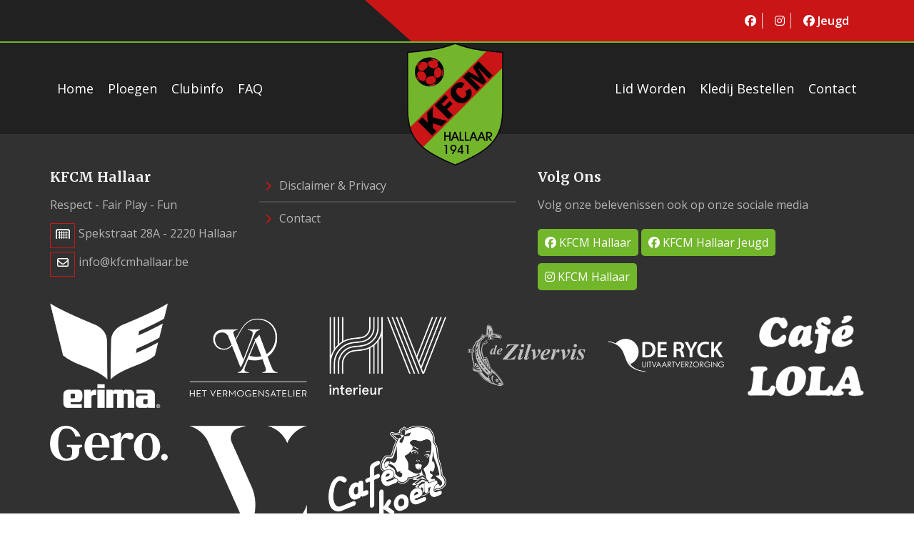

--- FILE ---
content_type: text/html; charset=UTF-8
request_url: https://kfcmhallaar.be/nl/aansluiting/
body_size: 2421
content:
<!DOCTYPE html>
<html lang="nl">

<head>
    <meta charset="UTF-8">
    <meta name="viewport" content="width=device-width, initial-scale=1">
    
    <!-- Title -->
    <title>Deze pagina bestaat niet (meer). | Voetbalclub KFCM Hallaar</title>
    <meta name="description" content="" />

    <!-- jQuery -->
    <script src="/assets/js/jquery.min.js"></script>

    
    <!-- Bootstrap CSS -->
    <link rel="stylesheet" href="/assets/css/bootstrap.min.css">
    
    <!-- Font awesome CSS -->
    <script src="https://kit.fontawesome.com/c313583656.js" crossorigin="anonymous"></script>
    
    <!-- Animate CSS -->
    <link rel="stylesheet" href="/assets/css/animate.min.css">
    
    <!-- OwlCarousel CSS -->
    <link rel="stylesheet" href="/assets/css/owl.carousel.css">
    
    <!-- SlickNav CSS -->
    <link rel="stylesheet" href="/assets/css/slicknav.min.css">
    
    <!-- Magnific popup CSS -->
    <link rel="stylesheet" href="/assets/css/magnific-popup.css">
    
    <!-- Scroll CSS -->
    <link rel="stylesheet" href="/assets/css/perfect-scrollbar.min.css">
    
    <!-- Main CSS -->
    <link rel="stylesheet" href="/assets/css/style.css">
    
    <!-- Responsive CSS -->
    <link rel="stylesheet" href="/assets/css/responsive.css">
    
    <!-- FILE UPLOAD -->    
    <link href="/dist/font/font-fileuploader.css" rel="stylesheet">
    <link href="/dist/jquery.fileuploader.min.css" media="all" rel="stylesheet">
    <link href="/css/jquery.fileuploader-theme-boxafter.css" media="all" rel="stylesheet">
    <script src="/dist/jquery.fileuploader.min.js" type="text/javascript"></script>

    <!-- Custom CSS -->
    <link rel="stylesheet" href="/css/bootstrap-extras-margins-padding.css">
    <link rel="stylesheet" href="/css/jquery-ui.css">
    <link rel="stylesheet" href="/css/jquery.fileuploader-theme-boxafter.css">
    <link rel="stylesheet" href="/css/bootstrap-extras-margins-padding.css">
    <link rel="stylesheet" href="/css/custom.css">

<link rel="apple-touch-icon" sizes="180x180" href="/apple-touch-icon.png">
<link rel="icon" type="image/png" sizes="32x32" href="/favicon-32x32.png">
<link rel="icon" type="image/png" sizes="16x16" href="/favicon-16x16.png">
<link rel="manifest" href="/site.webmanifest">
<link rel="mask-icon" href="/safari-pinned-tab.svg" color="#5bbad5">
<meta name="msapplication-TileColor" content="#da532c">
<meta name="theme-color" content="#ffffff">
</head>
<body>

    
    <!-- Header Area Start -->
    <section class="kick-header-area">
        <div class="header-top-area">
            <div class="header-top-overlay"></div>
            <div class="container">
                <div class="row">
                    <div class="col-sm-5">
                        <div class="header-top-left">
                            
                        </div>
                    </div>
                    <div class="col-sm-7">
                        <div class="header-top-right">
                            <a href="https://www.facebook.com/kfcmhallaar2982" target="_blank"><i class="fa-brands fa-facebook"></i></a>
                            <a href="https://www.instagram.com/kfcmhallaar/" target="_blank"><i class="fa-brands fa-instagram"></i></a>
                            <a href="https://www.facebook.com/groups/kfcmhallaarjeugd/" target="_blank"><i class="fa-brands fa-facebook"></i> Jeugd</a>
                        </div>
                    </div>
                </div>
            </div>
        </div>
        <div class="header-mainmenu-area">
            <div class="container">
                <div class="kick-desktop-menu">
                    <div class="row">
                        <div class="col-md-12">
                            <div class="mainmenu-left pull-left">
                                <nav>
                                    <ul id="navigation_menu">
		    <li><a href="/">Home</a></li><li class=""><a href="/nl/ploegen/" title="Ploegen">Ploegen</a><ul><li><a href="/nl/eerste-elftal-a/">Eerste elftal A (3e provinciale)</a></li><li><a href="/nl/eerste-elftal-b/">Eerste Elftal B (4e provinciale)</a></li><li><a href="/nl/reserven-a/">Reserven A</a></li><li><a href="/nl/u21/">U21</a></li><li><a href="/nl/u17/">U17</a></li><li><a href="/nl/u15/">U15</a></li><li><a href="/nl/u14/">U14</a></li><li><a href="/nl/u13/">U13</a></li><li><a href="/nl/u12/">U12</a></li><li><a href="/nl/u11/">U11</a></li><li><a href="/nl/u10/">U10</a></li><li><a href="/nl/u9/">U9</a></li><li><a href="/nl/u8/">U8</a></li><li><a href="/nl/u7/">U7</a></li><li><a href="/nl/u5-u6/">U5-U6</a></li><li><a href="/nl/molenzonen-united/">Molenzonen United</a></li><li><a href="/nl/trainingsschema/">Trainingsschema</a></li></ul></li><li class=""><a href="/nl/clubinfo/" title="Clubinfo">Clubinfo</a><ul><li><a href="/nl/historiek/">Historiek</a></li><li><a href="/nl/missie-visie/">Missie &amp; visie</a></li><li><a href="/nl/hoofdbestuur/">Hoofdbestuur</a></li><li><a href="/nl/jeugdbestuur/">Jeugdbestuur</a></li><li><a href="/nl/sportieve-begeleiding/">Sportieve begeleiding</a></li><li><a href="/nl/lidgeld/">Lidgeld</a></li><li><a href="/nl/club-api/">Club API</a></li><li><a href="/nl/blessure-ongeval/">Blessure-Ongeval</a></li></ul></li><li class=""><a href="/nl/faq/" title="FAQ">FAQ</a></li></ul>
                                </nav>
                            </div>
                            <div class="kick-site-logo">
                                <div class="responsive-menu-2"></div>
                                <a href="/" class="kick-site-logo">
                                    <img src="/img/logo-kfcmhallaar.png" alt="Logo KFCM Hallaar" />
                                </a>
                                <div class="responsive-menu-1"></div>
                            </div>
                            <div class="mainmenu-left second-menu">
                                <nav>
                                    <ul id="navigation_menu_2"><li class=""><a href="/nl/lid-worden/" title="Lid worden">Lid worden</a></li><li class=""><a href="/nl/bestel-kledij/" title="Kledij bestellen">Kledij bestellen</a></li><li class=""><a href="/nl/contact/" title="Contact">Contact</a></li></ul>
                                </nav>
                            </div>
                        </div>
                    </div>
                </div>
            </div>
        </div>
    </section>
    <!-- Header Area End -->
    
    <!-- Footer Area Start -->
    <footer class="kick-footer-area">
        <div class="kick-top-footer-area section_50">
            <div class="container">
                <div class="row">
                    <div class="col-md-3">
                        <div class="single-footer-widget">
                            <h3>KFCM Hallaar</h3>
                            <p>Respect - Fair Play - Fun</p>
                            <ul class="single-footer-address">
                                <li>
                                    <div class="add-icon">
                                        <i class="fa-solid fa-goal-net"></i>
                                    </div>
                                    <p> Spekstraat 28A - 2220 Hallaar </p>
                                </li>
                                <li>
                                    <div class="add-icon">
                                        <i class="fa fa-envelope-o"></i>
                                    </div>
                                    <p><a href="mailto:info@kfcmhallaar.be">info@kfcmhallaar.be</a></p>
                                </li>
                            </ul>
                        </div>
                    </div>
                    <div class="col-md-4">
                        <div class="single-footer-widget">
                            <ul class="single-footer-link">
                                <li>
                                    <a href="/nl/disclaimer/">
                                        <i class="fa fa-chevron-right"></i>
                                        Disclaimer &amp; Privacy
                                    </a>
                                </li>
                                <li>
                                    <a href="/nl/contact/">
                                        <i class="fa fa-chevron-right"></i>
                                        Contact
                                    </a>
                                </li>
                            </ul>
                        </div>
                    </div>
                    <div class="col-md-5">
                        <div class="single-footer-widget">
                            <h3>Volg ons</h3>
                            <p>Volg onze belevenissen ook op onze sociale media</p>
                            <ul class="single-footer-social">
                                <li class="mb-10">
                                    <a href="https://www.facebook.com/kfcmhallaar2982" target="_blank" class="fb"><i class="fa-brands fa-facebook"></i> KFCM Hallaar</a>
                                </li>
                                <li class="mb-10">
                                    <a href="https://www.facebook.com/groups/kfcmhallaarjeugd/" target="_blank" class="fb"><i class="fa-brands fa-facebook"></i> KFCM Hallaar Jeugd</a>
                                </li>
                                <li class="mb-10">
                                    <a href="https://www.instagram.com/kfcmhallaar/" target="_blank" class="fb"><i class="fa-brands fa-instagram"></i> KFCM Hallaar</a>
                                </li>
                            </ul>
                        </div>
                    </div>
                </div>
                <div class="row">
                    <div class="col-sm-2 col-xs-6 mb-15"><a href="http://www.erima.be" target="_blank"><img src="/img/logo-erima.png" alt="Erima" class="img-fluid"></a></div>
                    <div class="col-sm-2 col-xs-6 mb-15"><a href="http://www.vermogensatelier.be" target="_blank"><img src="/img/logo-vermogensatelier.png" alt="Vermogensatelier" class="img-fluid"></a></div>
                    <div class="col-sm-2 col-xs-6 mb-15"><a href="http://www.hv.be" target="_blank"><img src="/img/logo-hv.png" alt="HV Interieur" class="img-fluid"></a></div>
                    <div class="col-sm-2 col-xs-6 mb-15"><a href="http://www.dezilvervis.be" target="_blank"><img src="/img/logo-zilvervis.png" alt="De Zilvervis" class="img-fluid"></a></div>
                    <div class="col-sm-2 col-xs-6 mb-15"><a href="http://www.funerarium-deryck.be" target="_blank"><img src="/img/logo-deryck.png" alt="Funerarium De Ryck" class="img-fluid"></a></div>
                    <div class="col-sm-2 col-xs-6 mb-15"><img src="/img/logo-cafelola.png" alt="Café Lola" class="img-fluid"></div>
                    <div class="col-sm-2 col-xs-6 mb-15"><a href="http://www.gerowonen.be" target="_blank"><img src="/img/logo-gero.png" alt="Gero Wonen Lier" class="img-fluid"></a></div>
                    <div class="col-sm-2 col-xs-6 mb-15"><a href="http://www.vlinvesta.be" target="_blank"><img src="/img/logo-vlinvesta.png" alt="Vlinvesta" class="img-fluid"></a></div>
                    <div class="col-sm-2 col-xs-6 mb-15"><a href="https://www.facebook.com/cafekoerheist/?locale=nl_BE" target="_blank"><img src="/img/logo-madam-koer.png" alt="Café Koer" class="img-fluid"></a></div>
                </div>
            </div>
        </div>
        <div class="cus-footer">
            <div class="container">
                <div class="row">
                    <div class="col-md-12">
                        <div class="copyright">
                            <p>
                                © 2025 Voetbalclub KFCM Hallaar |
                                <a href="https://www.letzgo.be" target="_blank">Webdesign: LetzGo</a> 
                            </p>
                        </div>
                    </div>
                </div>
            </div>
        </div>
    </footer>
    <!-- Footer Area End -->


    
    <!-- Bootstrap JS -->
    <script src="/assets/js/bootstrap.min.js"></script>
    
    <!-- Magnific Popup JS -->
    <script src="/assets/js/jquery.magnific-popup.min.js"></script>
    
    <!-- OwlCarousel JS -->
    <script src="/assets/js/owl.carousel.min.js"></script>
    
    <!-- SlickNav JS -->
    <script src="/assets/js/jquery.slicknav.min.js"></script>
    
    <!-- Scrollbar JS -->
    <script src="/assets/js/jquery-perfect-scrollbar.min.js"></script>
    
    <!-- Countdown JS -->
    <script src="/assets/js/jquery.countdown.min.js"></script>
    
    <!-- Waypoints JS -->
    <script src="/assets/js/jquery.waypoints.min.js"></script>
    
    <!-- Progressbar JS -->
    <script src="/assets/js/progressbar.min.js"></script>
    
    <!-- Isotop JS -->
    <script src="/assets/js/isotope.pkgd.min.js"></script>
    
    <script src="/assets/js/custom-isotop.js"></script>
    
    <!-- Custom JS -->
    <script src="/assets/js/custom.js"></script>
    <script src="/js/jquery-ui.min.js"></script>
    <script src="/js/custom.js?v=20250213"></script>
    
</body>
</html>



--- FILE ---
content_type: text/css
request_url: https://kfcmhallaar.be/assets/css/style.css
body_size: 9722
content:

/*
*******************************************
*******************************************

Template Name: Kick || Football Club HTML Template
Author: Hassan Rasu
Version: 1.0
Template By: Themescare

* This file contains the styling for the actual theme, this
is the file you need to edit to change the look of the
theme.

This files contents are outlined below >>>>

*** SEARCH EACH SECTION AS IT COMMENTS, YOU WILL GET THE RIGHT SECTION.

*******************************************
*******************************************

==== CSS INDEX

01 - IMPORTED CSS
02 - DEFAULT CSS
03 - PAGINATION CSS
04 - BREADCROMB CSS
05 - REPONSIVE MENU CSS
06 - BTN TO TOP
07 - HEADER CSS
08 - MAIN SLIDER CSS
09 - ABOUT AREA CSS
10 - LAST MATCH RESULT CSS
11 - UPCOMING MATCH CSS
12 - VIDEO AREA CSS
13 - TOP PLAYER CSS
14 - GALLERY AREA CSS
15 - TOP PRODUCT CSS
16 - LATEST POST CSS
17 - FOOTER CSS
18 - ABOUT PAGE CSS
19 - FIXTURE PAGE CSS
20 - SINGLE FIXTURE PAGE CSS
21 - PLAYER PAGE CSS
22 - PLAYER DETAILS PAGE CSS
23 - GALLERY PAGE CSS
24 - TICKET PAGE CSS
25 - SINGLE SHOP CSS
26 - CART PAGE CSS
27 - CHECKOUT PAGE CSS
28 - BLOG PAGE CSS
29 - SINGLE BLOG PAGE CSS
30 - 404 PAGE CSS
31 - FAQs PAGE CSS
32 - LOGIN PAGE CSS
33 - CONTACT PAGE CSS

*/



/*================================================
01 - IMPORTED CSS
==================================================*/
@import url('https://fonts.googleapis.com/css?family=Open+Sans:400,600,700');
@import url('https://fonts.googleapis.com/css?family=Merriweather:400,400i,700');

/*================================================
02 - DEFAULT CSS
==================================================*/ 

body {
    font-family: 'Open Sans', sans-serif;
    font-size: 16px;
    line-height: 28px;
    color: #303030;
    font-weight: 400
}
html,body { 
    height: 100%;
}
img {
    max-width: 100%;
    height: auto
}
.kick-btn {
    background: #ca1517 none repeat scroll 0 0;
    color: #fff;
    display: inline-block;
    font-size: 18px;
    font-weight: 600;
    padding: 15px 20px;
    text-transform: capitalize;
}
.kick-btn > i {
    border-left: 1px solid #fff;
    margin-left: 10px;
    padding-left: 10px;
    width: 30px;
    -webkit-transition: all 0.4s ease 0s;
    transition: all 0.4s ease 0s
}
.kick-btn:hover{
    background: #fff none repeat scroll 0 0;
    color: #ca1517
}
.kick-btn:hover > i{
    border-left: 1px solid #ca1517;
}
h1, h2, h3, h4, h5, h6, p {
    margin: 0;
    padding: 0;
}
a{
    -webkit-transition: all 0.4s ease 0s;
    transition: all 0.4s ease 0s;
    color: inherit
}
a:focus {
    text-decoration: none;
    outline: medium none;
    color: inherit
}
a:hover {
    color: inherit;
    text-decoration: none;
    color: inherit
}
ul, ol {
    margin: 0;
    padding: 0;
}
li {
    list-style-type: none;
}
.section_100 {
    padding: 100px 0;
}
.section_50 {
    padding: 50px 0;
}
.section_15{
    padding: 15px 0
}
.pad-right{
    padding-right: 0
}
.section_t_100{
    padding-top: 100px
}
.section_b_100{
    padding-bottom: 100px
}
.section_b_70{
    padding-bottom: 70px
}
.kick-section-heading {
    margin-bottom: 10px;
}
.kick-section-heading > h2 {
    color: #72b62b;
    display: inline-block;
    font-family: 'Merriweather', serif;
    font-size: 27px;
    font-weight: 700;
    text-transform: capitalize;
    margin-bottom: 10px
}
.kick-section-heading span {
    color: #ca1517;
}
.title-line-one {
    background: #72b62b none repeat scroll 0 0;
    height: 3px;
    width: 15%;
}
.title-line-two {
    background: #ca1517 none repeat scroll 0 0;
    height: 3px;
    margin-top: 5px;
    width: 22%;
}

/*================================================
03 - PAGINATION CSS
==================================================*/ 

.pagination {
    margin: 50px 0 0;
}
.pagination-box {
    text-align: center;
}
.pagination a {
    color: #555 !important;
    border: 1px solid #ca1517  !important
}
.pagination .active > a, .pagination a:hover {
    background: #ca1517  none repeat scroll 0 0 !important; 
    color: #fff !important
}


/*================================================
04 - BREADCROMB CSS
==================================================*/ 
.kick-breadcromb-area {
    background: #eee none repeat scroll 0 0;
    padding: 80px 0;
    position: relative;
    text-align: center
}
.breadcromb-box h2 {
    font-family: 'Merriweather', serif;
    font-size: 29px;
    font-weight: 700;
    text-transform: capitalize;
    color: #fff;
    text-shadow: 2px 2px #333;
}
.breadcromb-box > ul {
    margin-top: 10px;
}
.breadcromb-box ul li {
    display: inline-block;
    font-weight: 600;
    margin: 0 4px;
    text-transform: capitalize;
}
.breadcromb-box ul li a i {
    color: #ca1517;
    font-size: 20px;
}
.kick-breadcromb-area:before {
    border-color: #72b62b transparent;
    border-style: solid;
    border-width: 45px 40px 0 0;
    content: "";
    height: 100%;
    left: 0;
    position: absolute;
    top: 0;
    width: 33.33%;
}
.kick-breadcromb-area:after {
    border-color: #ca1517 transparent;
    border-style: solid;
    border-width: 0 0 45px 40px;
    content: "";
    height: 100%;
    position: absolute;
    right: 0;
    top: 0;
    width: 33.33%;
}

/*================================================
05 - REPONSIVE MENU CSS
==================================================*/ 

.responsive-menu-2 {
    left: 0;
    position: absolute;
    width: 50%;
    display: none
}
.responsive-menu-1 {
    position: absolute;
    right: 0;
    width: 50%;
    display: none
}
.responsive-menu-2 .slicknav_btn {
    float: left;
    margin-left: 15px
}
.responsive-menu-1 .slicknav_btn {
    margin-right: 15px
}
.slicknav_nav a{
    font-size: 16px;
    margin: 0;
    text-transform: capitalize;
    -webkit-transition: all 0.4s ease 0s;
    transition: all 0.4s ease 0s;
    color: #000
}
.slicknav_menu {
    background: transparent;
}
.slicknav_menutxt {
    display: none !important;
}
.slicknav_arrow {
    float: right;
    color: #000
}
.slicknav_nav a:hover{
    border-radius: 0;
}
.slicknav_nav .slicknav_row:hover{
    border-radius: 0
}
.slicknav_nav a:hover, .slicknav_nav .slicknav_row:hover {
    background: #ca1517  none repeat scroll 0 0;
    color: #fff !important
}
.slicknav_nav li {
    border-bottom: 1px solid #aaa;
}
.slicknav_nav li:last-child{
    border-bottom: 0px solid #aaa
}
.slicknav_nav {
    background: #fff none repeat scroll 0 0;
    border-top: 1px solid #ca1517;
    box-shadow: 0 10px 30px #aaa;
    position: relative;
    top: 5px;
    z-index: 9999999
}
.slicknav_btn{
    background-color: #000 !important;
    line-height: 0;
    margin: 28px 0
}
.slicknav_menu .slicknav_icon {
    float: none !important;
    margin: 0
}
.slicknav_icon-bar {
    height: 3px !important;
    margin: 5px 0;
    width: 30px !important;
}
.slicknav_menu .slicknav_icon-bar {
    background-color: #fff ;
}

/*================================================
06 - BTN TO TOP
==================================================*/ 

.btntoTop:before {
    color: #fff;
    content: "";
    display: inline-block;
    font: 20px "FontAwesome";
    vertical-align: middle;
}
.btntoTop {
    background-color: #ca1517   ;
    border: 2px solid #ca1517  ;
    border-radius: 2px;
    bottom: 30px;
    cursor: pointer;
    height: 44px;
    line-height: 36px;
    opacity: 0;
    -ms-filter: "progid:DXImageTransform.Microsoft.Alpha(Opacity=0)";
    position: fixed;
    right: 30px;
    text-align: center;
    -webkit-transition: opacity 0.4s ease 0s;
    transition: opacity 0.4s ease 0s;
    width: 44px;
    z-index: 99999;
}
.btntoTop.active {
    opacity: 1;
    -ms-filter: "progid:DXImageTransform.Microsoft.Alpha(Opacity=100)";
    -webkit-transition: all 0.4s ease 0s;
    transition: all 0.4s ease 0s
}
.btntoTop.active:hover {
    background: #ef3e45  none repeat scroll 0 0;
    opacity: 0.8;
    -ms-filter: "progid:DXImageTransform.Microsoft.Alpha(Opacity=80)";
}
.btntoTop.active.btntoTop:hover:before {
    color: #fff;
}

/*================================================
07 - HEADER CSS
==================================================*/ 

.header-top-area {
    background: #212121 none repeat scroll 0 0;
    padding: 15px 0;
    position: relative
}
.header-top-overlay{
    background: #ca1517 none repeat scroll 0 0;
    height: 100%;
    position: absolute;
    right: 0;
    top: 0;
    width: 55%;
}
.header-top-left .dropdown {
    display: inline-block;
}
.header-top-right {
  text-align: right;
}
.header-top-left button {
    background: transparent none repeat scroll 0 0;
    border: medium none;
    color: #fff;
    font-weight: 500;
    -webkit-transition: all 0.4s ease 0s;
    transition: all 0.4s ease 0s
}
.header-top-left button:hover{
    color: #ca1517 
}
.header-top-left .dropdown-menu {
    border: 1px solid #ddd;
    border-radius: 0;
    min-width: 110px;
    padding: 0;
    position: absolute;
    z-index: 99999999
}
.dropdown-menu > li {
    border-bottom: 1px solid #ddd;
    cursor: pointer;
    display: block;
    margin: 2px 0;
    padding: 0 10px;
    -webkit-transition: all 0.4s ease 0s;
    transition: all 0.4s ease 0s;
    font-weight: 500;
}
.dropdown-menu > li:last-child{
    border-bottom: 0px solid #ddd
}
.dropdown-menu > li:hover{
    color: #ca1517  
}
.header-top-right > a {
    border-right: 1px solid #ddd;
    color: #fff;
    font-weight: 600;
    margin-right: 13px;
    padding-right: 8px;
    text-transform: capitalize;
}
.header-top-right > a:hover{
    color: #fff;
    text-decoration: underline;
}
.header-top-right > a:last-child{
    border-right: 0px solid #ddd
}
.header-top-overlay:before {
    border-color: #ca1517 transparent;
    border-style: solid;
    border-width: 58px 0 0 65px;
    content: "";
    left: -65px;
    position: absolute;
    top: 0;
}
.kick-mobile-menu{
    display: none
}
.mainmenu-left {
    float: right;
    margin: 20px 0
}
.kick-site-logo {
    float: none;
    margin: 0 auto;
    width: 130px;
}
.kick-site-logo > img {
    float: left;
    left: 44%;
    position: absolute;
    width: 135px;
    z-index: 99999;
}
.mainmenu-left li {
    display: inline-block;
    position: relative
}
.mainmenu-left li a{
    display: block;
    text-transform: capitalize;
    padding: 30px 10px;
    font-size: 18px;
    color: #fff
}
.mainmenu-left .current-page-item > a, .mainmenu-left a:hover {
    color: #72b62b;
}
.header-mainmenu-area {
    background: #212121 none repeat scroll 0 0;
    border-top: 2px solid #72b62b;
    position: relative
}
.mainmenu-left ul > li > ul {
    background: #212121 none repeat scroll 0 0;
    border-top: 2px solid #72b62b;
    opacity: 0;
    -ms-filter: "progid:DXImageTransform.Microsoft.Alpha(Opacity=0)";
    position: absolute;
    top: 130%;
    -webkit-transition: all 0.4s ease 0s;
    transition: all 0.4s ease 0s;
    visibility: hidden;
    width: 220px;
    z-index: 999999;
}
.mainmenu-left ul > li:hover ul{
    visibility: visible;
    opacity: 1;
    -ms-filter: "progid:DXImageTransform.Microsoft.Alpha(Opacity=100)";
    top: 100%
}
.mainmenu-left li ul li{
    display: block;
    border-bottom: 2px solid #4a4a4a
}
.mainmenu-left li ul li:last-child{
    border-bottom: 0px solid #4a4a4a
}
.mainmenu-left li ul li a{
    display: block;
    padding: 10px 20px
}
.mainmenu-left li ul li a:hover{
    background: #72b62b none repeat scroll 0 0;
    color: #fff
}
.mainmenu-left.second-menu ul li:nth-last-child(-n+2) ul{
    left: auto;
    right: 0;
}

/*================================================
08 - MAIN SLIDER CSS
==================================================*/


.kick-main-caption{
    background: rgba(26, 26, 26, 0.20) none repeat scroll 0 0
}
.kick-main-slide {
    background-color: #eee;
    background-position: center center ;
    background-size: cover ;
    height: 570px ;
}
.kick-main-caption{
    display: table;
    height: 100%;
    width: 100%;
}
.kick-caption-cell {
    display: table-cell;
    vertical-align: middle;
    text-align: center;
}
.kick-main-caption h2 {
    color: #fff;
    font-family: 'Merriweather', serif;
    font-size: 40px;
    letter-spacing: 2px;
    text-transform: uppercase;
    font-weight: 400
}
.kick-main-caption p {
    color: #fff;
    font-size: 18px;
    letter-spacing: 1px;
    margin: 20px 0;
    text-transform: capitalize;
}
.kick-main-caption a {
    margin: 0 5px;
}
.kick-slide .owl-nav > .owl-prev{
    visibility: hidden;
    -webkit-transition: all 0.3s cubic-bezier(.83, .8, .11, .64) 0s;
    transition: all 0.3s cubic-bezier(.83, .8, .11, .64) 0s;
    opacity: 0;
    -ms-filter: "progid:DXImageTransform.Microsoft.Alpha(Opacity=0)";
}
.kick-slide:hover .owl-nav > .owl-prev{
    visibility: visible;
    opacity: 1;
    -ms-filter: "progid:DXImageTransform.Microsoft.Alpha(Opacity=100)";
}
.kick-slide .owl-nav > .owl-next{
    visibility: hidden;
    -webkit-transition: all 0.3s cubic-bezier(.83, .8, .11, .64) 0s;
    transition: all 0.3s cubic-bezier(.83, .8, .11, .64) 0s;
    opacity: 0;
    -ms-filter: "progid:DXImageTransform.Microsoft.Alpha(Opacity=0)";
    
}
.kick-slide:hover .owl-nav > .owl-next{
    visibility: visible;
    opacity: 1;
    -ms-filter: "progid:DXImageTransform.Microsoft.Alpha(Opacity=100)";
}
.kick-slide .owl-prev {
    background: #fff none repeat scroll 0 0;
    border-radius: 0;
    color: #333;
    font-size: 30px;
    height: 80px !important;
    line-height: 70px;
    padding: 5px 5px 5px 5px;
    position: absolute;
    text-align: center;
    top: 45%;
    width: 45px;
    left: 0
}
.kick-slide .owl-next {
    background: #fff none repeat scroll 0 0;
    border-radius: 0;
    color: #333;
    font-size: 30px;
    height: 80px !important;
    line-height: 70px;
    padding: 5px 5px 5px 5px;
    position: absolute;
    text-align: center;
    top: 45%;
    width: 45px;
    right: 0
}
.kick-slide .owl-prev:hover, .kick-slide .owl-next:hover{
    background: #ca1517 none repeat scroll 0 0;
    color: #fff;
}

/*================================================
09 - ABOUT AREA CSS
==================================================*/

.single-about-right {
    margin-top: 25px;
}
.single-about-right-con {
    color: #ca1517;
    float: left;
    font-size: 40px;
}
.single-about-right-text {
    margin-left: 60px;
}
.single-about-right-text > h3 {
    font-size: 22px;
    font-weight: 600;
    margin-bottom: 5px;
    text-transform: capitalize;
}
.kick-about-left > img {
    width: 100%;
}
/*================================================
10 - LAST MATCH RESULT CSS
==================================================*/

.kick-last-match-result {
    background-attachment: scroll;
    background-image: url("../img/result_bg.jpg");
    background-position: center center;
    background-repeat: no-repeat;
    background-size: cover;
    position: relative
}
.kick-last-match-result:before{
    position: absolute;
    content: "";
    top: 0;
    width: 100%;
    height: 100%;
    background: rgba(44, 44, 44, 0.54)
}
.kick-last-match-result .kick-section-heading > h2 {
    color: #fff;
}
.kick-last-match-result .title-line-one {
    background: #fff none repeat scroll 0 0;
}
.result-details {
    background: rgba(33, 33, 33, 0.76) none repeat scroll 0 0;
    color: #fff;
    padding: 20px;
    position: relative;
}
.last-match-logo {
    position: absolute;
    right: -30px;
    top: -62px;
    width: 150px;
}
.last-match-result-two {
    text-align: right;
}
.last-match-logo-right {
    position: absolute;
    left: -30px;
    top: -62px;
    width: 150px;
}
.last-match-score > h2 {
    color: #ca1517;
    display: inline-block;
    font-family: "Merriweather",serif;
    font-size: 60px;
    font-weight: 700;
    left: 18px;
    position: absolute;
    top: 85px;
}
.last-match-score {
    position: relative;
    text-align: center;
}
.devider {
    color: #fff;
    left: 40px;
    position: absolute;
    top: 40px;
}
.lose-point {
    left: 86px;
    position: absolute;
    top: 60px;
}
.result-details-left {
    border-bottom: 1px solid #ddd;
    color: #f83139;
    display: block;
    font-size: 22px;
    font-weight: 600;
    margin-right: 120px;
    padding-bottom: 5px;
    text-align: left;
    text-transform: capitalize;
}
.result-details-right {
    border-bottom: 1px solid #ddd;
    color: #f83139;
    display: block;
    font-size: 22px;
    font-weight: 600;
    padding-bottom: 5px;
    text-align: left;
    text-transform: capitalize;
    margin-left: 120px
}   
.result-details > ul{
    margin-top: 20px;
}
.result-details p {
    display: inline-block;
    text-align: left;
    width: 58%;
}
.result-details ul li span {
    margin-left: 10px;
}
.result {
    background: #ca1517 none repeat scroll 0 0;
    color: #fff;
    display: inline-block;
    font-size: 22px;
    font-weight: 700;
    margin: 0 auto;
    padding: 10px 20px;
    text-align: center;
    text-transform: uppercase;
}
.result-two p {
    text-align: right;
}
.last-match-result {
    margin-top: 30px;
}
.view-all-result {
    margin-top: 50px;
    text-align: center;
    position: relative
}
/*================================================
11 - UPCOMING MATCH CSS
==================================================*/

.single-upcoming-match {
    border: 1px solid #ddd;
    margin-top: 30px;
    position: relative
}
.single-upcoming-match > h3 {
    background: #f9f9f9 none repeat scroll 0 0;
    color: #444;
    font-size: 20px;
    font-weight: 700;
    padding: 15px 20px;
    text-transform: capitalize;
    text-align: right;
    position: relative
}
.single-upcoming-match > h3:before {
    border-color: #ca1517 transparent;
    border-style: solid;
    border-width: 27px 35px 27px 0;
    content: "";
    height: 50px;
    left: -1px;
    position: absolute;
    top: 0;
    width: 45%;
}
.single-upcoming-match > p {
    color: #fff;
    font-weight: 600;
    left: 10px;
    line-height: 20px;
    position: absolute;
    text-align: center;
    text-transform: capitalize;
    top: 6px;
}
.single-upcoming-match span {
    display: block;
}
.upcoming-match-box {
    background: #212121 none repeat scroll 0 0;
    padding: 40px 20px;
    text-align: center;
}
.upcoming-match-box > h4 {
    color: #fff;
    font-size: 18px;
    font-weight: 600;
    text-transform: capitalize;
    margin-bottom: 5px
}
.upcoming-match-box > P{
    color: #f81a23;
    font-weight: 600;
}
.upcoming-teams-head {
    margin: 35px 0;
}
.team-head-vs {
    margin-top: 55px;
}
.team-head-vs > span {
    font-size: 25px;
    font-weight: 700;
    color: #ca1517;
}
.team-head-image {
    height: 130px;
    width: 120px;
    margin: 0 auto
}
.team-head-image img {
    height: 100%;
    width: 100%;
}
.upcoming-match-btn .kick-btn {
    padding: 10px 20px;
    margin: 0 5px
}
.upcoming-slider .owl-next, .top-player-slider .owl-next, .top-product-slider .owl-next{
    background: #ca1517 none repeat scroll 0 0;
    color: #fff;
    font-size: 20px;
    height: 30px;
    position: absolute;
    right: 0;
    text-align: center;
    top: -25px;
    width: 30px;
    -webkit-transition: all 0.4s ease 0s;
    transition: all 0.4s ease 0s
}
.upcoming-slider .owl-prev, .top-player-slider .owl-prev, .top-product-slider .owl-prev{
    background: #ca1517 none repeat scroll 0 0;
    color: #fff;
    font-size: 20px;
    height: 30px;
    position: absolute;
    right: 35px;
    text-align: center;
    top: -25px;
    width: 30px;
    -webkit-transition: all 0.4s ease 0s;
    transition: all 0.4s ease 0s
}
.upcoming-slider .owl-next:hover, .upcoming-slider .owl-prev:hover, .top-player-slider .owl-next:hover, .top-player-slider .owl-prev:hover, .top-product-slider .owl-next:hover, .top-product-slider .owl-prev:hover{
    background: #212121 none repeat scroll 0 0;
}

/*================================================
12 - VIDEO AREA CSS
==================================================*/

.kick-video-area:before{
    background-image: url("../img/video_bg.jpg");
    background-position: center center;
    background-size: cover;
    bottom: 0;
    content: "";
    left: 0;
    position: absolute;
    top: 0;
    width: 56%;
}
.kick-video-area {
    background-color: #f8f8f8;
    overflow: hidden;
    position: relative;
    width: 100%;
}
.kick-video-overlay{
    background: rgba(44, 44, 44, 0.54) none repeat scroll 0 0;
    height: 100%;
    position: absolute;
    top: 0;
    width: 56%;
}
.popup-youtube > i {
    background: rgba(0, 0, 0, 0.54) none repeat scroll 0 0;
    border: 6px solid rgba(175, 175, 175, 0.8);
    border-radius: 50%;
    color: #ca1517;
    display: inline-block;
    font-size: 30px;
    height: 75px;
    line-height: 65px;
    margin-top: 30px;
    padding-left: 10px;
    text-align: center;
    width: 75px;
    z-index: 99;
    position: relative
}
.youtube-text {
    padding: 130px 100px 130px 0;
    text-align: center;
}   
.kick-score-scroll tbody tr td {
    padding: 25px 20px;
    vertical-align: middle;
}
.table-striped > tbody > tr:nth-of-type(2n+1) {
    background-color: #212121;
    color: #fff;
}
.table-striped > tbody > tr:nth-of-type(2n+2) {
    background-color: #343434;
    color: #fff;
}
.table > tbody > tr > td, .table > tbody > tr > th, .table > tfoot > tr > td, .table > tfoot > tr > th, .table > thead > tr > td, .table > thead > tr > th{
    border-top: 0px solid #ddd;
    text-transform: capitalize;
    vertical-align: middle
}
.table.table-striped.table-responsive img {
    float: left;
    margin-right: 11px;
}
.kick-score-scroll {
    background: #343434 none repeat scroll 0 0;
    height: 290px;
    margin-top: 30px;
    position: relative;
}   
.ps-container > .ps-scrollbar-y-rail > .ps-scrollbar-y {
    background-color: #ca1517 ;
    border-radius: 20px;
}
.kick-video-wrap > h2 {
    color: #444;
    display: inline-block;
    font-family: "Merriweather",serif;
    font-size: 27px;
    font-weight: 700;
    margin-bottom: 10px;
    text-transform: capitalize;
}
.kick-video-wrap span {
    color: #ca1517;
}

/*================================================
13 - TOP PLAYER CSS
==================================================*/

.single-top-player {
    margin-top: 30px;
    border: 1px solid #ddd
}
.player-nmbr {
    background: #ca1517 none repeat scroll 0 0;
    float: left;
    font-size: 30px;
    font-weight: 600;
    height: 50px;
    line-height: 50px;
    margin-right: 15px;
    text-align: center;
    width: 50px;
}
.player-info {
    background: #212121 none repeat scroll 0 0;
    color: #fff;
    padding: 15px;
}
.player-name > h4 {
    font-size: 17px;
    font-weight: 600;
    text-transform: uppercase;
}   
.player-name > p {
    color: #72b62b;
    text-transform: capitalize;
}
.player-name a:hover{
    color: #ca1517;
}

/*================================================
14 - GALLERY AREA CSS
==================================================*/

.kick-match-gallery-area {
    background: #f8f8f8 none repeat scroll 0 0;
}
.single-match-gallery {
    box-shadow: 0 10px 10px 0 rgba(0, 0, 0, 0.3);
    margin-top: 30px;
}
.load-more {
    margin-top: 50px;
    text-align: center;
}
.project-img{
    position: relative
}
.single-pro-overlay {
    background: rgba(21, 21, 21, 0.78) none repeat scroll 0 0;
    color: #ca1517;
    font-size: 23px;
    height: 100%;
    opacity: 0;
    -ms-filter: "progid:DXImageTransform.Microsoft.Alpha(Opacity=0)";
    padding: 81px 0;
    position: absolute;
    text-align: center;
    top: 0;
    -webkit-transition: all 0.4s ease 0s;
    transition: all 0.4s ease 0s;
    visibility: hidden;
    width: 100%;
    -webkit-transform: scale(.01);
            transform: scale(.01)
}
.single-match-gallery:hover .single-pro-overlay{
    visibility: visible;
    opacity: 1;
    -ms-filter: "progid:DXImageTransform.Microsoft.Alpha(Opacity=100)";
    -webkit-transform: scale(.90);
            transform: scale(.90)
}
.load-more .kick-btn:hover{
    background: #212121 none repeat scroll 0 0;
    color: #fff
}

/*================================================
15 - TOP PRODUCT CSS
==================================================*/

.product-text {
    background: #212121 none repeat scroll 0 0;
    color: #fff;
    padding: 10px;
    text-align: center;
}
.product-text > h3 {
    font-size: 19px;
    font-weight: 600;
    text-transform: capitalize;
}
.product-text li {
    display: inline-block;
}
.product-text ul li i {
    color: #fac62a;
    font-size: 14px;
}
.product-text > h2 {
    font-size: 20px;
    font-weight: 600;
    margin-top: 3px;
}
.product-image {
    position: relative;
}
.product-overlay {
    background: rgba(0, 0, 0, 0.5) none repeat scroll 0 0;
    height: 100%;
    opacity: 0;
    -ms-filter: "progid:DXImageTransform.Microsoft.Alpha(Opacity=0)";
    position: absolute;
    top: 0;
    -webkit-transform: scale(0.01);
            transform: scale(0.01);
    -webkit-transition: all 0.4s ease 0s;
    transition: all 0.4s ease 0s;
    visibility: hidden;
    width: 100%;
}
.single-top-product:hover .product-overlay{
    visibility: visible;
    opacity: 1;
    -ms-filter: "progid:DXImageTransform.Microsoft.Alpha(Opacity=100)";
    -webkit-transform: scale(.90);
            transform: scale(.90)
}
.product-image-hover {
    background: #ffffff none repeat scroll 0 0;
    border-radius: 2px;
    left: 0;
    margin: 0 auto;
    opacity: 0;
    -ms-filter: "progid:DXImageTransform.Microsoft.Alpha(Opacity=0)";
    padding: 5px 0;
    position: absolute;
    right: 0;
    top: 85%;
    -webkit-transform: scale(1);
            transform: scale(1);
    -webkit-transition: all 0.3s ease 0s;
    transition: all 0.3s ease 0s;
    visibility: hidden;
    width: 85%;
    text-align: center
}
.single-top-product:hover .product-image-hover {
    margin-top: -70px;
    opacity: 1;
    -ms-filter: "progid:DXImageTransform.Microsoft.Alpha(Opacity=100)";
    visibility: visible;
    z-index: 99
}
.product-image-hover a {
    border-right: 1px solid #ddd;
    color: #252525;
    display: inline-block;
    font-size: 20px;
    line-height: 40px;
    padding: 0 18px;
    text-align: center;
}
.product-image-hover a:last-child{
    border-right: 0px solid #ddd;
}
.product-image img {
    background: #212121 none repeat scroll 0 0;
    padding: 5px;
    width: 100%
}
.product-image-hover a:hover{
    color: #ca1517
}
.single-top-product{
    margin-top: 30px
}
.kick-top-products-page-area .single-top-product {
    margin-bottom: 30px;
    margin-top: 0;
}

/*================================================
16 - LATEST POST CSS
==================================================*/

.kick-latest-post-area {
    background: #f8f8f8 none repeat scroll 0 0;
}
.single-latest-post {
    border: 1px solid #ddd;
    margin-top: 30px;
}
.single-post-text {
    padding: 20px;
    background: #fff none repeat scroll 0 0
}
.single-post-text h3 {
    display: inline-block;
    font-size: 22px;
    font-weight: 600;
    margin-bottom: 5px;
    /*text-transform: capitalize;*/
}
.single-post-text h3 a:hover, .admin-image > a:hover, .admin-image-right a:hover{
    color: #ca1517
}
.post-text-bottom {
    border-top: 1px solid #ddd;
    margin-top: 15px;
    padding-top: 15px;
}
.admin-image > img {
    border-radius: 50%;
    float: left;
    margin-right: 10px;
}
.admin-image > a {
    font-size: 15px;
    font-weight: 600;
}
.admin-image-right li {
    display: inline-block;
    margin: 0 10px;
}
.admin-image-right > ul {
    text-align: right;
}
.admin-image-right a {
    font-weight: 300;
}
.admin-image-right ul li a i {
    color: #ca1517;
}
.single-latest-post > a > img {
    width: 100%;
}

/*================================================
17 - FOOTER CSS
==================================================*/

.kick-top-footer-area {
    background: #313131 none repeat scroll 0 0;
    color: #b5b5b5;
}
.single-footer-widget > h3 {
    color: #eee;
    font-family: "Merriweather",serif;
    font-size: 19px;
    font-weight: 700;
    margin-bottom: 15px;
    text-transform: capitalize;
}
.single-footer-widget span {
    color: #ca1517;
}
.add-icon {
    border: 1px solid #ca1517;
    float: left;
    height: 35px;
    margin-right: 5px;
    text-align: center;
    width: 35px;
    color: #fff
}
.single-footer-address > li {
    display: block;
    margin-top: 12px;
}
.single-footer-address p {
    display: block;
    overflow: hidden
}
.single-footer-link > li {
    border-bottom: 2px solid #4a4a4a;
}
.single-footer-link > li:last-child{
    border-bottom: 0px solid #4a4a4a;
}
.single-footer-link a {
    display: block;
    padding: 8px;
    text-transform: capitalize;
}
.single-footer-link a:hover{
    margin-left: 5px;
    color: #ca1517
}
.single-footer-link li a i {
    color: #ca1517;
    font-size: 14px;
    margin-right: 7px;
}
.footer-post-img {
    float: left;
    height: 60px;
    margin-right: 10px;
    overflow: hidden;
    width: 60px;
}
.footer-post-img > img {
    height: 100%;
    width: 100%;
}
.footer-post-text {
    float: none;
    overflow: hidden;
}
.single-footer-post > li {
    border-bottom: 2px solid #4a4a4a;
    clear: both;
    display: block;
    margin-bottom: 15px;
    padding-bottom: 15px;
}
.single-footer-post > li:last-child{
    border-bottom: 0px solid #4a4a4a;
    margin-bottom: 0;
    padding-bottom: 0
}
.single-footer-post li > a:hover{
    color: #ca1517
}
.single-footer-social {
    margin-top: 20px;
}
.single-footer-social > li {
    display: inline-block;
}
.single-footer-social li a {
    background: #72b62b none repeat scroll 0 0;
    color: #fff;
    display: block;
    /*height: 40px;*/
    /*line-height: 40px;*/
    text-align: center;
    padding: 5px 10px;
    border-radius: 5px;
    /*width: 40px;*/
}
.single-footer-social li a:hover{
    background: #ca1517 none repeat scroll 0 0;
    color: #fff;
}
.kick-footer-bottom {
    position: relative;
    text-align: center;
}
.kick-footer-bottom:after {
    border-color: #212121 transparent;
    border-style: solid;
    border-width: 30px 0 30px 30px;
    content: "";
    height: 100%;
    position: absolute;
    right: 0;
    top: 0;
    width: 30.33%;
}
.kick-footer-bottom:before {
    border-color: #212121 transparent;
    border-style: solid;
    border-width: 30px 30px 30px 0;
    content: "";
    height: 100%;
    left: 0;
    position: absolute;
    top: 0;
    width: 30.33%;
}
.copyright{
    font-weight: 600
}
.copyright p i, .copyright p span, .copyright p a {
    color: #ca1517;
}
.mobile{
    display: none
}

/*================================================
18 - ABOUT PAGE CSS
==================================================*/

.about-page-welcome-right > h3 {
    color: #000;
    font-size: 23px;
    font-weight: 600;
    margin-bottom: 10px;
    text-transform: capitalize;
}
.about-page-welcome-right > ul {
    float: left;
    margin: 12px 0;
    width: 50%;
}
.about-page-welcome-right ul li a i {
    color: #ca1517;
    margin-right: 5px;
}
.about-page-welcome-right a {
    color: #333;
    font-weight: 600;
    text-transform: capitalize;
}
.about-page-welcome-right a:hover{
    color: #ca1517;
}
.about-page-welcome-right li {
    margin-bottom: 7px;
}
.about-page-welcome-right, .something-text {
    margin-top: 20px;
}
.kick-about-page-something {
    background: #f9f9f9 none repeat scroll 0 0;
}
.something-text > p {
    margin: 10px 0 0;
}
.club-history-tab {
    margin-top: 30px;
}
.nav-tabs > li {
    float: none;
    margin-top: 10px;
}
.nav-tabs > li.active > a, .nav-tabs > li.active > a:focus, .nav-tabs > li.active > a:hover {
    border-width: 0px;
}
.nav-tabs {
    border-bottom: 0px solid #ddd;
}
.nav-tabs > li > a{
    border: 0px solid transparent
}
#pro_2 .active > a {
    background: #212121 none repeat scroll 0 0;
    color: #fff;
    position: relative;
    z-index: 999
}
#pro_2 a {
    background: #212121 none repeat scroll 0 0;
    border-left: 5px solid #eee;
    border-radius: 0;
    color: #fff;
    margin: 0;
    font-weight: 500;
    text-transform: capitalize;
    text-align: left
}
#pro_2 .active > a:before {
    border-color: #ca1517 transparent;
    border-style: solid;
    border-width: 23px 0 22px 26px;
    content: "";
    height: 100%;
    position: absolute;
    right: 0;
    top: 0;
    width: 22%;
    z-index: -999;
}
.panel-body > h3 {
    color: #000;
    font-size: 21px;
    font-weight: 600;
    margin-bottom: 10px;
    text-transform: capitalize;
}
.panel-video > .youtube-text {
    padding: 105px 0;
}
.panel-video:before {
    background-image: url("../img/video_bg.jpg");
    background-position: center center;
    background-size: cover;
    bottom: 0;
    content: "";
    left: 0;
     position: absolute;
    top: 0;
    width: 100%;
}
.panel-video{
    position: relative;
    overflow: hidden;
    margin-top: 20px
}
.panel-video:after {
    background: rgba(44, 44, 44, 0.54) none repeat scroll 0 0;
    content: "";
    height: 100%;
    left: 0;
    position: absolute;
    top: 0;
    width: 100%;
}
.panel-body{
    border: 1px solid #ddd
}

/*================================================
19 - FIXTURE PAGE CSS
==================================================*/

.kick-fixture-page-next-match .single-upcoming-match {
    margin-top: 0;
}
#coming-soon:before {
    border-color: #ca1517 transparent;
    border-style: solid;
    border-width: 45px 35px 45px 0;
    content: "";
    height: 50px;
    left: -1px;
    position: absolute;
    top: 0;
    width: 43%;
}
#coming-soon {
    background: #f9f9f9 none repeat scroll 0 0;
    color: #000;
    font-size: 20px;
    font-weight: 700;
    padding: 15px 20px;
    position: relative;
    text-align: right;
    text-transform: capitalize;
}
#coming-soon > p{
    display: inline-block;
    background: #212121 none repeat scroll 0 0;
    color: #fff;
    font-size: 15px;
    line-height: 20px;
    text-align: center;
    font-weight: 600;
    padding: 10px;
    width: 80px
}
.single-upcoming-match > h2 {
    color: #fff;
    font-weight: 600;
    left: 10px;
    line-height: 20px;
    position: absolute;
    text-align: center;
    text-transform: capitalize;
    top: 32px;
    font-size: 22px
}
.table > thead > tr > th{
    border-bottom: 0px solid #ddd
}
.fixture-page-next-match-right table thead {
    background: #ca1517 none repeat scroll 0 0;
    color: #fff;
    text-transform: capitalize;
}
.fixture-page-next-match-right table{
    margin-bottom: 0px
}

/*================================================
20 - SINGLE FIXTURE PAGE CSS
==================================================*/

.single-fixture-left-widght{
    margin-top: 20px
}
.single-fixture-left-widght > h3 {
    font-size: 23px;
    font-weight: 700;
    margin-bottom: 10px;
    text-transform: capitalize;
    color: #444
}
.single-fixture-left-widght table thead {
    background: #ca1517 none repeat scroll 0 0;
    color: #fff;
    text-transform: capitalize;
}
.single-fixture-left-widght blockquote:before {
    color: #eaebec;
    content: "";
    font-family: "FontAwesome";
    font-size: 115px;
    left: 0;
    line-height: 110px;
    position: absolute;
    text-align: center;
    width: 100%;
    z-index: 1;
}
.single-fixture-left-widght blockquote {
    background: #f9f9f9 none repeat scroll 0 0;
    border-left: 5px solid #212121;
    color: #354a6b;
    font-size: 23px;
    font-style: italic;
    font-weight: 400;
    line-height: 35px;
    margin-bottom: 25px;
    margin-right: 0;
    margin-top: 25px;
    padding: 40px 30px;
    position: relative;
}
.single-fixture-left-widght blockquote > p {
    position: relative;
    z-index: 10;
}
.single-fixture-left-widght > ul {
    float: left;
    margin: 20px 0;
    width: 33.33%;
}
.single-fixture-left-widght li {
    margin-bottom: 7px;
}
.single-fixture-left-widght a {
    color: #333;
    font-weight: 600;
    text-transform: capitalize;
}
.single-fixture-left-widght ul li a i {
    color: #ca1517;
    margin-right: 5px;
}
.single-fixture-left-widght a:hover {
    color: #ca1517;
}
.post-box-share{
    border-bottom: 1px solid #f3f3f3;
    border-top: 1px solid #f3f3f3;
    padding: 15px 10px;
    clear: both
}
.box-share-left > h3, .box-share-right > h3{
    font-size: 19px;
    font-weight: 600;
    text-transform: capitalize;
    display: inline-block
}
.box-share-right{
    text-align: right
}
.box-share-right a {
    color: #bcc4d0;
    margin-left: 5px;
}
.box-share-right .facebook:hover {
    color: #4b6ea9;
}
.box-share-right .twitter:hover {
    color: #65bbf2;
}
.box-share-right .google:hover {
    color: #dd4d41;
}
.box-share-right .linked:hover {
    color: #0075b5;
}
.kick-comment-list {
    margin-top: 30px;
}
.comment-group-title h2 {
    color: #333;
    font-size: 23px;
    font-weight: 600;
    text-transform: capitalize;
}
.single-comment-box {
    background: #f9f9f9 none repeat scroll 0 0;
    margin-bottom: 10px;
    padding: 0 10px 30px;
    position: relative;
    -webkit-transition: all 300ms ease 0s;
    transition: all 300ms ease 0s;
}
.single-comment-box:last-child{
    border-bottom: 0px solid #eeeeee
}
.main-comment {
    font-size: 14px;
    padding: 30px 0 0 100px;
    position: relative;
}
.author-image {
    border-radius: 50%;
    left: 0;
    margin-bottom: 20px;
    position: absolute;
    top: 30px;
}
.author-image img {
    border-radius: 50%;
    display: block;
    width: 80px;
}
.single-comment-item {
    margin-top: 30px;
}
.single-comment-box.reply-comment {
    margin-left: 100px;
}
.comment-info h4 {
    color: #333;
    font-size: 17px;
    font-weight: 600;
    text-transform: capitalize;
}
.comment-info > p {
    color: #212121;
    text-transform: capitalize;
}
.comment-info {
    margin-bottom: 10px;
}
.reply {
    border: 1px solid #ddd;
    color: #555;
    font-size: 14px;
    font-weight: 600;
    line-height: 20px;
    padding: 5px 10px;
    position: absolute;
    right: -7px;
    top: 2px;
}
.reply:hover{
    background: #ca1517 none repeat scroll 0 0;
    color: #fff
}
.comment-form-template{
    margin-top: 50px
}
.comment-form-template > form {
    margin-top: 20px;
}
.comment-form-template form input[type="text"], .comment-form-template form input[type="email"] {
    background: transparent none repeat scroll 0 0;
    border: 1px solid #ddd;
    float: left;
    height: 50px;
    margin-bottom: 20px;
    margin-right: 20px;
    margin-top: 0;
    padding: 10px 15px;
    width: 45%;
}
.comment-form-template form textarea {
    border: 1px solid #ddd;
    height: 160px;
    margin-bottom: 20px;
    padding: 5px 15px;
    width: 93%;
}
.comment-text-inner > p {
    font-size: 16px;
    line-height: 25px;
}
.comment-form-template form button {
    background: #ca1517 none repeat scroll 0 0;
    color: #fff;
    display: inline-block;
    font-size: 18px;
    font-weight: 600;
    padding: 15px 20px;
    text-transform: capitalize;
    border: medium none;
    -webkit-transition: all 0.4s ease 0s;
    transition: all 0.4s ease 0s
}
.comment-form-template form button:hover {
    background: #212121 none repeat scroll 0 0;
}
.kick-comment-list {
    margin-top: 50px;
}
.single-fixture-right-widget {
    margin-bottom: 30px;
}
.single-fixture-right-widget:last-child{
    margin-bottom: 0px;
}
.single-fixture-right-widget > form {
    height: 40px;
    position: relative;
}
.single-fixture-right-widget input[type="search"] {
    background: #fff none repeat scroll 0 0;
    border: medium none;
    height: 40px;
    padding: 5px 60px 5px 10px;
    width: 100%;
    border: 1px solid #ddd
}
.single-fixture-right-widget form > button {
    background: #ca1517 none repeat scroll 0 0;
    border: medium none;
    color: #fff;
    height: 100%;
    position: absolute;
    right: 0;
    top: 0;
    -webkit-transition: all 0.4s ease 0s;
    transition: all 0.4s ease 0s;
    width: 20%;
}
.single-fixture-right-widget form > button:hover{
    background: #212121 none repeat scroll 0 0
}
.single-fixture-right-widget > h3 {
    background: #ca1517 none repeat scroll 0 0;
    color: #fff;
    font-size: 21px;
    font-weight: 600;
    padding: 10px 20px;
    text-align: left;
    text-transform: capitalize;
}
.single-fixture-right-widget table thead {
    background: #ca1517 none repeat scroll 0 0;
    color: #fff;
    text-transform: capitalize;
}
.blog-catagory {
    border: 1px solid #ddd;
}
.blog-catagory > li {
    border-bottom: 1px solid #ddd;
}
.blog-catagory > li:last-child{
    border-bottom: 0px solid #ddd;
}
.blog-catagory a {
    display: block;
    padding: 10px 20px;
    text-transform: capitalize;
}
.blog-catagory a:hover{
    color: #ca1517
}
.blog-catagory span {
    float: right;
}
.moment-slider .owl-nav > .owl-prev{
    visibility: hidden;
    -webkit-transition: all 0.3s cubic-bezier(.83, .8, .11, .64) 0s;
    transition: all 0.3s cubic-bezier(.83, .8, .11, .64) 0s;
    opacity: 0;
    -ms-filter: "progid:DXImageTransform.Microsoft.Alpha(Opacity=0)";
}
.moment-slider:hover .owl-nav > .owl-prev{
    visibility: visible;
    opacity: 1;
    -ms-filter: "progid:DXImageTransform.Microsoft.Alpha(Opacity=100)";
}
.moment-slider .owl-nav > .owl-next{
    visibility: hidden;
    -webkit-transition: all 0.3s cubic-bezier(.83, .8, .11, .64) 0s;
    transition: all 0.3s cubic-bezier(.83, .8, .11, .64) 0s;
    opacity: 0;
    -ms-filter: "progid:DXImageTransform.Microsoft.Alpha(Opacity=0)";
    
}
.moment-slider:hover .owl-nav > .owl-next{
    visibility: visible;
    opacity: 1;
    -ms-filter: "progid:DXImageTransform.Microsoft.Alpha(Opacity=100)";
}
.moment-slider .owl-prev {
    background: #fff none repeat scroll 0 0;
    border-radius: 0;
    color: #333;
    font-size:23px;
    height: 30px !important;
    padding: 5px 5px 5px 5px;
    position: absolute;
    text-align: center;
    top: 45%;
    width: 30px;
    left: 0;
    line-height: 0
}
.moment-slider .owl-next {
    background: #fff none repeat scroll 0 0;
    border-radius: 0;
    color: #333;
    font-size: 23px;
    height: 30px !important;
    padding: 5px 5px 5px 5px;
    position: absolute;
    text-align: center;
    top: 45%;
    width: 30px;
    right: 0;
    line-height: 0
}
.moment-slider .owl-prev:hover, .moment-slider .owl-next:hover{
    background: #ca1517 none repeat scroll 0 0;
    color: #fff;
}
.single-fixture-right-widget > a {
    display: inline-block;
    height: 70px;
    margin: 4px 2px;
    width: 80px;
}
.single-fixture-right-widget img {
    height: 100%;
    width: 100%;
}

/*================================================
21 - PLAYER PAGE CSS
==================================================*/

.single-top-player.center {
    left: 55px;
    position: relative;
    text-align: center;
}   
.single-top-player > img {
    height: auto;
    width: 100%;
}

/*================================================
22 - PLAYER DETAILS PAGE CSS
==================================================*/

.player-profile-left > table{
    margin-bottom: 0
}
.single-top-player.details{
    margin-top: 0
}
.progress-list li {
    margin-bottom: 20px;
}
.progress-list li:last-child{
    margin-bottom: 0
}
.progress-list p {
    font-weight: 600;
    margin-bottom: 5px;
    text-transform: capitalize;
}
.progress-list li .bar {
    position: relative;
}
.player-details-right > h2 {
    color: #000;
    font-size: 22px;
    font-weight: 600;
    margin-bottom: 20px;
    text-transform: capitalize;
}
.player-desc > p {
    margin: 0 0 10px;
}
.project-img.player-gallery-single > img {
    width: 100%;
}
.player-social {
    border-bottom: 1px solid #ddd;
    border-top: 1px solid #ddd;
    margin-top: 20px;
    padding: 10px 5px;
}
.player-social > h3 {
    display: inline-block;
    font-size: 20px;
    font-weight: 600;
    text-transform: capitalize;
    margin-right: 20px
}
.player-social > a {
    display: inline-block;
    height: 30px;
    text-align: center;
    width: 30px;
    color: #fff
}
.pl_fb {
    background: #4b6ea9 none repeat scroll 0 0;
}
.pl_ttr {
    background: #65bbf2 none repeat scroll 0 0;
}
.pl_gp {
    background: #dd4d41 none repeat scroll 0 0;
}
.pl_lnk {
    background: #047fc3 none repeat scroll 0 0;
}
.pl_fb:hover{
    background: #3d629f none repeat scroll 0 0;
}
.pl_ttr:hover {
    background: #51a7de none repeat scroll 0 0;
}
.pl_gp:hover {
    background: #bf3f34 none repeat scroll 0 0;
}
.pl_lnk:hover {
    background: #006ca7 none repeat scroll 0 0;
}
.kick-player-profile-info {
    background: #f9f9f9 none repeat scroll 0 0;
}
.player-profile-left, .player-profile-right {
    margin-top: 20px;
}
.player-gallery-single {
    margin-top: 30px;
}

/*================================================
23 - GALLERY PAGE CSS
==================================================*/

.element-item {
    float: left;
    padding: 0 15px;
    width: 33.33%;
}
.project-btn-const {
    text-align: center;
}
.project-btn-const a {
    background: #ca1517 none repeat scroll 0 0;
    color: #fff;
    font-weight: 600;
    padding: 10px 20px;
    text-transform: capitalize;
    display: inline-block
}
.project-btn-const > a:hover, .project-btn-const > a.current {
    background: #212121 none repeat scroll 0 0;
}

/*================================================
24 - TICKET PAGE CSS
==================================================*/

.single-tickets-list {
    border: 1px solid #ddd;
    clear: both;
    display: inline-block;
    margin-top: 10px;
    text-align: center;
    width: 100%;
    -webkit-transition: all 0.4s ease 0s;
    transition: all 0.4s ease 0s
}
.match-date {
    background: #212121 none repeat scroll 0 0;
    color: #fff;
    float: left;
    min-height: 150px;
    padding: 45px 0;
    width: 15%;
    -webkit-transition: all 0.4s ease 0s;
    transition: all 0.4s ease 0s
}
.match-date > h3 {
    font-family: "Merriweather",serif;
    font-size: 30px;
    font-weight: 600;
}
.match-date span {
    display: block;
    font-size: 24px
}
.match-tickets-box {
    float: left;
    width: 85%;
    padding: 6px 20px
}
.match-tickets-box-left {
  display: inline-block;
  min-width: 80%;
}
.match-tickets-box-left > p {
    clear: both;
    color: #333;
    display: block;
    font-size: 16px;
    font-weight: 600;
    text-align: center;
    text-transform: capitalize;
}
.tickets-box-left-team {
    float: left;
    width: 44%;
    margin-top: 7px
}
.tickets-box-team-img {
    float: left;
    height: 60px;
    margin-right: 20px;
    width: 60px;
}
.tickets-box-team-text {
    float: none;
    margin-left: 19px;
    margin-top: 18px;
    overflow: hidden;
    text-align: left;
    width: auto;
}
.tickets-box-team-text h4 {
    display: inline-table;
    font-family: "Merriweather",serif;
    font-size: 22px;
    font-weight: 600;
    text-transform: capitalize;
    vertical-align: middle;
}
.tickets-box-team-text h4 > a:hover{
    color: #ca1517
}
.tickets-box-left-vs {
    float: left;
    width: 12%;
}
.right-box .tickets-box-team-img {
    float: right;
    margin-left: 20px;
    margin-right: 0;
}
.right-box .tickets-box-team-text {
    float: right;
}
.match-tickets-box-right {
    float: right;
    margin: 40px 0
}
.match-tickets-box-right > a{
    background: #212121 none repeat scroll 0 0;
    color: #fff
}
.tickets-box-left-vs > h3 {
    background: #ca1517 none repeat scroll 0 0;
    font-size: 28px;
    font-weight: 600;
    height: 60px;
    line-height: 60px;
    margin: 10px auto;
    text-transform: uppercase;
    width: 65px;
    -webkit-transition: all 0.4s ease 0s;
    transition: all 0.4s ease 0s;
    color: #fff
}
.single-tickets-list:hover .match-date{
    background: #ca1517 none repeat scroll 0 0;
}
.single-tickets-list:hover{
    border: 1px solid #ca1517
}
.single-tickets-list:hover .match-tickets-box-right > a{
    background: #ca1517 none repeat scroll 0 0;
}
.single-tickets-list:hover .match-tickets-box-right > a:hover{
    background: #212121 none repeat scroll 0 0;
    color: #fff
}
.single-tickets-list:hover .tickets-box-left-vs > h3{
    background: #212121 none repeat scroll 0 0;
    color: #fff
}
.order-tickets table thead > tr:nth-of-type(2n+1){
    background: #f4f4f4 none repeat scroll 0 0;
}
.order-tickets table thead th{
    text-transform: uppercase;
    padding: 15px 20px;
}
.order-tickets .table-striped > tbody > tr:nth-of-type(2n+1) {
    background-color: #fff;
}
.order-tickets table tbody > tr{
    color: #333 !important;
    border-top: 1px solid #ddd;
    border-bottom: 1px solid #ddd
}
.order-tickets table tbody > tr:nth-of-type(2n+2){
    background: #f9f9f9 none repeat scroll 0 0;
}
.order-tickets table tbody tr > td {
    padding: 25px 20px;
}
.kick-cart-preview > h3 {
    color: #333;
    font-size: 22px;
    font-weight: 600;
    margin-bottom: 5px;
}
.kick-cart-quantity input {
    width: 40%;
}
.kick-tickets-list-area .single-upcoming-match {
    margin-top: 0;
}
.order-tickets {
    margin-top: 50px;
    overflow-x: auto
}
.order-tickets table {
    margin-bottom: 0;
}
.order-tickets td a:hover{
    background: #212121 none repeat scroll 0 0;
    color: #fff
}

/*================================================
25 - SINGLE SHOP CSS
==================================================*/

.single-product-page-left div.pro-view {
    border: 1px solid #ddd;
    cursor: pointer;
    float: none;
    margin-bottom: 1px;
    padding: 5px;
    text-align: center;
    width: 100%;
}
.single-product-page-left div.pro-view:last-child{
    margin-bottom: 0px
}
#my-tab-content img {
    width: 100%;
}
#my-tab-content {
    border: 1px solid #ddd;
    padding: 10px;
}
.single-product-page-right > h3 {
    font-size: 22px;
    font-weight: 600;
    margin-bottom: 5px;
    text-transform: capitalize;
}
.single-product-page-right li {
    display: inline-block;
}
.single-product-page-right li i {
    color: #fac62a;
    font-size: 15px;
}
.product-single-page-widget > h4 {
    color: #000;
    font-size: 26px;
    font-weight: 600;
    margin-bottom: 10px;
    margin-top: 10px;
}
.product-single-page-widget {
    margin-top: 12px;
}
.product-single-page-widget > h5, .product-single-page-widget-double > h5 {
    color: #000;
    display: inline-block;
    font-size: 16px;
    font-weight: 600;
    margin-right: 10px;
    text-transform: capitalize;
}
.size li {
    border: 1px solid #ddd;
    display: inline-block;
}
.size, .color {
    display: inline-block
}
.size a {
    display: block;
    font-size: 15px;
    font-weight: 600;
    height: 40px;
    line-height: 29px;
    padding: 7px;
    text-align: center;
    text-transform: uppercase;
    width: 40px;
    color: #000
}
.product-single-page-widget-double {
    display: inline-block;
    margin-right: 20px;
}
.product-single-page-widget-double:last-child {
    margin-right: 0px;
}
.color a {
    display: block;
    height: 30px;
    text-align: center;
    text-indent: -9999px;
    width: 30px;
}
.color_1{
    background: #f49d7d none repeat scroll 0 0;
}
.color_2{
    background: #0a0909 none repeat scroll 0 0;
}
.color_3{
    background: #d7ed9b none repeat scroll 0 0;
}
.color_4{
    background: #98eaea none repeat scroll 0 0;
}
.color_5{
    background: #9e89d8 none repeat scroll 0 0;
}
.product-single-page-widget-double input {
    border: 1px solid #ddd;
    height: 35px;
    width: 80px;
    margin-top: 10px
}
.product-single-page-share-btn {
    display: inline-block;
    margin-left: 20px
}
.product-single-page-widget .kick-btn:hover{
    background: #212121 none repeat scroll 0 0;
    color: #fff
}
.product-single-page-share-btn > a {
    background: #212121 none repeat scroll 0 0;
    color: #fff;
    display: inline-block;
    font-size: 18px;
    height: 40px;
    line-height: 38px;
    text-align: center;
    vertical-align: middle;
    width: 40px;
}
.shop-tab {
    margin-top: 70px;
}
#singleshop{
    border-bottom: 1px solid #ddd
}
#singleshop .active > a {
    -moz-border-bottom-colors: none;
    -moz-border-left-colors: none;
    -moz-border-right-colors: none;
    -moz-border-top-colors: none;
    background: #ca1517 none repeat scroll 0 0;
    border-color: currentcolor currentcolor currentcolor #000;
    -o-border-image: none;
       border-image: none;
    border-style: none none none solid;
    border-width: medium medium medium 5px;
    color: #fff;
    font-weight: 600;
}
#singleshop a {
    background: #eee none repeat scroll 0 0;
    border-left: 5px solid #eee;
    border-radius: 0;
    color: #000;
    margin: 0;
    font-weight: 600;
    text-transform: capitalize;
}
#singleshop li {
    margin-right: 5px;
    display: inline-block
}
.panel-body.desc > p {
    margin: 0 0 10px;
}
.shop {
    background: transparent none repeat scroll 0 0;
    border: medium none;
}
.panel-body.desc {
    background: transparent none repeat scroll 0 0;
    border: medium none;
    padding-top: 20px;
}
.panel-body.shop .kick-comment-list {
    margin-top: 0;
}
.kick-related-products-area {
    margin-top: 30px;
}

/*================================================
26 - CART PAGE CSS
==================================================*/

.cart-table {
    overflow-x: auto;
}
.cart-table table thead > tr:nth-of-type(2n+1), .calculate-shipping-right table tbody > tr:nth-of-type(2n+1){
    background: #f4f4f4  none repeat scroll 0 0;
}
.cart-table table thead th, .calculate-shipping-right table thead th {
    text-transform: uppercase;
    font-weight: 600
}
.cart-table > .table > tbody > tr > td, .cart-table > .table > tbody > tr > th, .cart-table > .table > tfoot > tr > td, .cart-table > .table > tfoot > tr > th, .cart-table > .table > thead > tr > td, .cart-table > .table > thead > tr > th {
    border-bottom: 0 solid #ddd;
    border-top: 0 solid #ddd;
    vertical-align: middle;
    color: #000
}
.cart-table thead th, .calculate-shipping-right thead th {
    padding: 15px 20px !important;
}
.cart-table tbody td, .calculate-shipping-right tbody td {
    padding: 15px 20px !important;
}
.kick-cart-close {
    text-align: center;
}
.kick-cart-close > a:hover{
    color: #e9563d
}
.kick-cart-preview img {
    height: 60px;
    width: 60px;
}
.cart-table tbody td p {
    text-transform: capitalize;
}
.kick-cart-quantity > input {
    border: 1px solid #ddd;
    padding: 5px;
    width: 70px;    
}
.kick-cart-product p {
    font-weight: 500;
    display: inline-block
}
.kick-cart-product a:hover{
    color: #ca1517 
}
.cart-table table tbody > tr:nth-of-type(2n+2), .calculate-shipping-right table tbody > tr:nth-of-type(2n+2) {
    background: #f9f9f9 none repeat scroll 0 0;
}
.cart-table > .table-striped > tbody > tr:nth-of-type(2n+1) {
    background-color: #fff;
}
.kick-update-cart {
    margin-top: 30px;
}
.coupon-cart-left {
    text-align: left;
}
.coupon-cart-right {
    text-align: right;
}
.coupon-cart-left input[type="text"] {
    background: #eee none repeat scroll 0 0;
    border: medium none;
    height: 50px;
    padding: 10px 15px;
    width: 45%;
}
.coupon-cart-left input[type="submit"] {
    background: #ca1517 none repeat scroll 0 0;
    border: medium none;
    color: #fff;
    font-weight: 600;
    height: 50px;
    margin-left: 10px;
    padding: 10px 15px;
    text-transform: uppercase;
    -webkit-transition: all 0.4s ease 0s;
    transition: all 0.4s ease 0s;
}
.coupon-cart-left input[type="submit"]:hover, .coupon-cart-right > a:hover {
    background: #212121 none repeat scroll 0 0;
}
.coupon-cart-right > a {
    background: #ca1517 none repeat scroll 0 0;
    color: #fff;
    display: inline-block;
    font-weight: 600;
    margin-right: 50px;
    margin-top: 0;
    padding: 12px 20px;
    text-transform: uppercase;
}
.calculate-shipping-left, .calculate-shipping-right {
    margin-top: 50px;
}
.calculate-shipping-left select {
    border: 1px solid #ddd;
    height: 45px;
    padding: 5px;
    text-transform: capitalize;
    width: 100%;
}
.calculate-shipping-left select option {
    padding: 5px 10px;
}
.single-shipping input {
    border: 1px solid #ddd;
    height: 45px;
    padding: 5px 10px;
    width: 100%;
    margin: 0
}
.single-shipping {
    margin-top: 10px;
}
.calculate-shipping-left > form {
    margin-top: 25px;
}
.calculate-shipping-right{
    overflow-x: auto;
}
.calculate-shipping-right > table {
    width: 100%;
    margin-top: 25px;
}
.single-shipping button {
    background: #ca1517 none repeat scroll 0 0;
    border: medium none;
    color: #fff;
    font-size: 18px;
    font-weight: 500;
    line-height: 17px;
    padding: 15px 20px;
    text-transform: capitalize;
    -webkit-transition: all 0.4s ease 0s;
    transition: all 0.4s ease 0s;
}
.single-shipping button:hover{
    background: #212121 none repeat scroll 0 0;
}
.proceed-checkout > a {
    background: #ca1517 none repeat scroll 0 0;
    color: #fff;
    display: inline-block;
    font-weight: 600;
    margin-right: 50px;
    margin-top: 0;
    padding: 12px 20px;
    text-transform: uppercase;
}
.proceed-checkout > a:hover {
    background: #212121 none repeat scroll 0 0;
}
.proceed-checkout {
    margin-top: 50px;
    text-align: right;
}
.calculate-shipping-left > h3, .calculate-shipping-right > h3 {
    color: #000;
    font-size: 20px;
    font-weight: 600;
}

/*================================================
27 - CHECKOUT PAGE CSS
==================================================*/

.kick-checkout-form > form {
    margin-top: 30px;
}
.checkout-form-right {
    margin-top: 0px;
}
.kick-checkout-form > h3, .checkout-bottom h3{
    color: #000;
    font-size: 23px;
    font-weight: 600;
}
.checkout-form label {
    color: #555;
    display: block;
    font-size: 15px;
    font-weight: 600;
    text-transform: capitalize
}
.checkout-form input {
    border: 1px solid #ddd;
    height: 45px;
    padding: 5px 10px;
    width: 100%;
    margin-bottom: 15px;
}
.checkout-form textarea {
    border: 1px solid #ddd;
    height: 105px;
    padding: 10px;
    width: 100%;
}
.checkout-cart-table {
    margin-top: 50px;
}
.payment h4 {
    color: #333;
    display: inline-block;
    font-size: 16px;
    font-weight: 600;
    margin-left: 10px;
    text-transform: capitalize;
}
.payment {
    margin-top: 15px;
}
.checkout-cart-table > table {
    margin-top: 25px;
}
.payment > img {
    float: right;
}

/*================================================
28 - BLOG PAGE CSS
==================================================*/ 

.kick-blog-page-area .single-latest-post {
    margin-bottom: 30px;
    margin-top: 0;
}      

/*================================================
29 - SINGLE BLOG PAGE CSS
==================================================*/ 

.single-blog-page-section .single-latest-post {
    border: medium none;
    margin-bottom: 0
}
.single-blog-page-section .single-post-text {
    padding: 20px 0 0;
}
.single-blog-page-section .single-post-text > p {
    margin: 0 0 10px;
}
.single-blog-section-inner > ul {
    margin: 30px 0;
}
.single-blog-section-inner > ul li {
    margin: 10px 0;
}
.single-blog-section-inner > ul i {
    color: #ca1517 ;
    font-size: 20px;
    margin-right: 10px;
}
.single-blog-page-section .post-text-bottom {
    border-bottom: 1px solid #ddd;
    padding: 15px 20px;
}

/*================================================
30 - 404 PAGE CSS
==================================================*/

.kick-notfound {
    text-align: center;
}
.kick-notfound h2 {
    color: #ca1517;
    font-family: "Merriweather",serif;
    font-size: 180px;
    font-weight: 700;
    line-height: 1;
    margin-bottom: 20px;
}
.kick-notfound h4 {
    color: #555;
    font-size: 24px;
    font-weight: 600;
    margin-bottom: 30px;
}
.kick-notfound > form {
    margin-bottom: 30px;
    position: relative;
}
.kick-notfound > form > input {
    background: transparent none repeat scroll 0 0;
    border: 1px solid #ddd;
    height: 50px;
    padding: 5px 100px 5px 10px;
    width: 100%;
}
.kick-notfound > form > button {
    background: #ca1517 none repeat scroll 0 0;
    border: medium none;
    color: #fff;
    font-size: 26px;
    height: 50px;
    position: absolute;
    right: 0;
    top: 0;
    -webkit-transition: all 0.4s ease 0s;
    transition: all 0.4s ease 0s;
    width: 100px;
}
.kick-notfound > form > button:hover{
    background: #212121 none repeat scroll 0 0;
}
.kick-notfound .kick-btn:hover{
    background: #212121 none repeat scroll 0 0;
    color: #fff
}

/*================================================
31 - FAQs PAGE CSS
==================================================*/

.kick-faqs-area {
    background: #f9f9f9 none repeat scroll 0 0;
}
.kick-single-faqs {
    margin-bottom: 25px;
}
.kick-single-faqs:last-child{
    margin-bottom: 0px;
}
.kick-single-faqs i {
    margin-right: 5px;
}
.kick-single-faqs > h3 {
    color: #333333;
    display: inline-block;
    font-size: 19px;
    font-weight: 600;
    text-transform: capitalize;
}
.kick-single-faqs > p {
    margin-left: 25px;
    margin-top: 5px;
}
.kick-faqs-right > h3{
    color: #333;
    font-size: 24px;
    font-weight: 600;
    margin-bottom: 10px;
    text-transform: capitalize;
}
.kick-faqs-right > form {
    background: #fff none repeat scroll 0 0;
    box-shadow: 0 2px 12px rgba(0, 0, 0, 0.07);
    margin-top: 30px;
    padding: 30px 50px;
}
.kick-faqs-right > form p {
    margin-top: 15px;
}
.kick-faqs-right > form label {
    display: inline-block;
    font-size: 14px;
    font-weight: 600;
    margin-bottom: 0;
    text-transform: capitalize;
}
.kick-faqs-right > form textarea {
    background: #fafafa none repeat scroll 0 0;
    border: 1px solid #ddd;
    height: 120px;
    padding: 5px 10px;
    width: 100%;
}
.kick-faqs-right > form input{
    background: #fafafa none repeat scroll 0 0;
    border: 1px solid #ddd;
    color: #333;
    height: 40px;
    padding: 5px 10px;
    width: 100%;
}
.kick-faqs-right > form button {
    background: #ca1517 none repeat scroll 0 0;
    border: medium none;
    color: #fff;
    display: block;
    font-weight: 600;
    padding: 10px 20px;
    text-transform: capitalize;
    -webkit-transition: all 0.4s ease 0s;
    transition: all 0.4s ease 0s;
}
.kick-faqs-right > form button:hover{
    background: #212121 none repeat scroll 0 0;
}

/*================================================
32 - LOGIN PAGE CSS
==================================================*/

.kick-login-page-area{
    background: #f8f8f8 none repeat scroll 0 0
}
.login-page-box {
    background: #fff none repeat scroll 0 0;
    margin: 0 auto;
    padding: 40px;
    text-align: center;
    width: 40%;
}
.login-page-heading {
    border-bottom: 1px solid #ddd;
    padding-bottom: 20px;
}
.login-page-heading i {
    font-size: 22px;
    margin-right: 5px;
}
.login-page-heading > h3 {
    color: #333;
    display: inline-block;
    font-weight: 600;
    font-size: 25px;
    text-transform: capitalize;
}
.login-page-box > form {
    margin-top: 30px;
}
.account-form-group {
    border: 1px solid #ddd;
    height: 45px;
    margin-bottom: 10px;
    position: relative;
}
.account-form-group > input {
    border: medium none;
    height: 100%;
    left: 0;
    padding: 5px 10px 5px 60px;
    position: absolute;
    top: 0;
    width: 100%;
}
.account-form-group i {
    border-right: 1px solid #ddd;
    color: #959595;
    font-size: 18px;
    height: 100%;
    left: 0;
    line-height: 40px;
    margin-right: 5px;
    padding-right: 0;
    position: absolute;
    text-align: center;
    top: 0;
    width: 48px;
}
.login-page-box .forgot {
    margin-left: 0 !important;
    color: #333;
    font-weight: 500;
    float: left;
}
.login-page-box label {
    color: #333;
    display: block;
    font-weight: 500;
    text-align: right;
}
.login-page-box button {
    background: #ca1517 none repeat scroll 0 0;
    border: medium none;
    color: #fff;
    display: inline-block;
    font-size: 18px;
    font-weight: 600;
    height: 100%;
    padding: 10px 20px;
    -webkit-transition: all 0.4s ease 0s;
    transition: all 0.4s ease 0s;
    margin-top: 10px
}
.login-page-box button:hover{
    background: #212121 none repeat scroll 0 0
}
.login-sign-up {
    margin-top: 20px;
}
.login-sign-up > a {
    color: #333;
    font-size: 16px;
    font-weight: 500;
    text-transform: capitalize;
}
.login-sign-up > a:hover{
    color: #ca1517
}
.login-page-box .remember {
    margin-left: 0 !important;
}
.remember {
    display: inline-block;
    margin: 10px 0;
}

/*================================================
33 - CONTACT PAGE CSS
==================================================*/

.single-contact-address {
    border: 1px solid #ddd;
    padding: 20px;
    background: #fff none repeat scroll 0 0;
    margin-bottom: 30px
}
.single-contact-address > h3 {
    border-bottom: 1px solid #212121;
    color: #303030;
    font-size: 22px;
    font-weight: 600;
    padding-bottom: 10px;
    text-transform: capitalize;
}
.single-contact-address li {
    margin-top: 15px;
}
.single-contact-address ul li i {
    float: left;
    font-size: 17px;
    height: 30px;
    line-height: 30px;
    width: 35px;
    color: #ca1517;
}
.single-contact-address p {
    overflow: hidden;
}
.map-canvas{
    height: 480px
}
.contact-form input {
    border: 1px solid #ddd;
    color: #000;
    height: 50px;
    padding: 5px 10px;
    width: 100%;
}
.contact-form textarea {
    border: 1px solid #ddd;
    height: 135px;
    padding: 5px 10px;
    width: 100%;
    color: #000;
}
.contact-form p {
    margin-bottom: 10px;
}
.contact-form-button {
    text-align: center;
}
.contact-form button {
    background: #ca1517 none repeat scroll 0 0;
    border: medium none;
    color: #fff;
    display: inline-block;
    font-size: 18px;
    font-weight: 600;
    padding: 15px 20px;
    text-transform: capitalize;
    -webkit-transition: all 0.4s ease 0s;
    transition: all 0.4s ease 0s;
}
.contact-form button:hover{
    background: #212121 none repeat scroll 0 0;
}
.kick-contact-page-area {
    background: #f9f9f9 none repeat scroll 0 0;
}
.contact-heading > h3 {
    font-size: 26px;
    font-weight: 600;
    text-transform: capitalize;
}
.contact-heading {
    margin-bottom: 30px;
    text-align: center;
}

--- FILE ---
content_type: text/css
request_url: https://kfcmhallaar.be/assets/css/responsive.css
body_size: 1797
content:
/* Medium Layout: 1280px. */
@media only screen and (min-width: 992px) and (max-width: 1200px) { 

    .kick-footer-bottom::before{
        width: 25.33%
    }
    .kick-footer-bottom::after{
        width: 25.33%
    }
    .single-footer-social li a{
        width: 37px;
        height: 37px;
        line-height: 37px
    }
    .single-upcoming-match > h2{
        font-size: 18px
    }
    #coming-soon > p{
        width: 75px
    }
    .single-upcoming-match > h3{
        font-size: 16px;
        padding: 17px 15px
    }
    .upcoming-match-box > P{
        font-size: 14px
    }
    .team-head-image{
        width: 90px;
        height: 100px
    }
    .upcoming-match-btn .kick-btn{
        margin: 5px
    }
    .team-head-vs{
        margin-top: 35px
    }
    .single-fixture-left-widght > ul {
        float: none;
        width: 100%;
    }
    .single-top-player.center{
        left: 40px
    }
    .single-pro-overlay{
        padding: 75px 0
    }
    .admin-image-right li{
        margin: 0 5px
    }
    .kick-notfound h2{
        font-size: 165px
    }
    .kick-notfound h4{
        font-size: 20px
    }

    
}
/* Tablet Layout: 768px. */
@media only screen and (min-width: 768px) and (max-width: 991px) { 

    
    .kick-site-logo > img{
        width: 100px
    }
    .mainmenu-left li a{
        padding: 15px 5px;
        font-size: 16px
    }
    .header-top-overlay{
        width: 63%
    }
    .kick-main-slide{
        height: 430px
    }
    .kick-about-left{
        margin-top: 30px
    }
    .last-match-result-two{
        text-align: left
    }
    .last-match-logo-right, .last-match-logo{
        width: 145px;
        right: -15px;
        left: auto
    }
    .result-details-right{
        margin-left: 0;
        margin-right: 120px;
    }
    .kick-video-area::before{
        background-image: none
    }
    .single-pro-overlay{
        padding: 55px 0
    }
    .youtube-text{
        display: none
    }
    .kick-video-overlay{
        background: none
    }
    .single-footer-widget{
        margin: 50px 0
    }
    .desktop {
        display: block
    }
    .mobile{
        display: none
    }
    .kick-footer-bottom::before{
        border-width: 0
    }
    .kick-footer-bottom::after{
        border-width: 0
    }
    .about-page-welcome-left {
        margin-top: 30px
    }
    #product_tab_content{
        margin-top: 30px
    }
    .fixture-page-next-match-right{
        margin-top: 30px
    }
    .comment-form-template form input[type="text"], .comment-form-template form input[type="email"]{
        width: 100%
    }
    .comment-form-template form textarea{
        width: 100%
    }
    .margin-top{
        margin-top: 50px
    }
    .single-top-player.center{
        left: 0
    }
    .match-date, .match-tickets-box{
        float: none;
        width: 100%
    }
    .match-tickets-box-left{
        min-width: 100%;
        margin: 20px 0
    }
    .single-tickets-list{
        margin-top: 30px
    }
    .match-tickets-box-right{
        float: none
    }
    .order-tickets td .kick-btn{
        padding: 10px;
        font-size: 14px
    }
    .order-tickets table tbody tr > td{
        padding: 20px 10px
    }
    .single-product-page-left div.pro-view{
        float: left;
        width: 25%
    }
    #viewproduct{
        margin-bottom: 30px
    }
    .single-product-page-right {
        margin-top: 30px
    }
    .coupon-cart-right > a, .proceed-checkout > a{
        margin-right: 0
    }
    .single-shipping input{
        margin: 5px 0
    }
    .margin-bottom{
        margin-bottom: 50px
    }
    .login-page-box{
        width: 70%
    }
    .mainmenu-left.second-menu ul li:nth-last-child(-n+3) ul{
        left: auto;
        right: 0
    }
    
    
    
}
/* Mobile Layout: 320px. */
@media only screen and (max-width: 767px) { 

    .site-logo img {
        position: relative;
        width: 80px;
        z-index: 9999999;
    }
    .kick-desktop-menu{
        display: block;
        min-height: 110px;
    }
    .responsive-menu-2 {
        display: block
    }
    .responsive-menu-1 {
        display: block
    }
    .mainmenu-left{
        display: none
    }
    .kick-site-logo > img{
        width: 115px;
        left: 36%
    }
    .header-top-right{
        text-align: center
    }
    .header-top-left{
        text-align: center
    }
    .header-top-right > a{
        margin-right: 8px;
        padding-right: 5px
    }
    .header-top-overlay{
        width: 100%
    }
    .kick-main-slide{
        height: 380px
    }
    .kick-main-caption h2{
        font-size: 26px;
        line-height: 35px;
        letter-spacing: 1px
    }
    .kick-main-caption p{
        margin: 10px 0 30px
    }
    .single-about-right-con{
        font-size: 30px
    }
    .single-about-right-text{
        margin-left: 45px
    }
    .single-about-right-text > h3{
        font-size: 20px
    }
    .kick-section-heading > h2{
        font-size: 21px
    }
    .header-top-left button:hover{
        color: #212121
    }
    .kick-about-left{
        margin-top: 50px
    }
    .last-match-result-two{
        text-align: left
    }
    .last-match-logo-right, .last-match-logo{
        width: 105px;
        right: -15px;
        left: auto
    }
    .result-details-right{
        margin-left: 0;
        margin-right: 120px
    }
    .team-head-vs{
        margin: 30px 0
    }
    .kick-video-area::before{
        background: none
    }
    .youtube-text{
        display: none
    }
    .kick-video-overlay{
        display: none
    }
    .admin-image-right > ul{
        text-align: center
    }
    .admin-image{
        text-align: center
    }
    .admin-image > img{
        float: none
    }
    .single-footer-widget{
        margin: 30px 0
    }
    .desktop {
        display: none;
    }
    .mobile{
        display: block
    }
    .kick-footer-bottom::before{
        border-width: 0
    }
    .kick-footer-bottom::after{
        border-width: 0
    }
    .breadcromb-box h2{
        font-size: 25px
    }
    .breadcromb-box > ul{
        margin-top: 5px
    }
    .about-page-welcome-right > ul{
        float: none;
        width: 100%
    }
    .about-page-welcome-left {
        margin-top: 30px;
    }
    #product_tab_content{
        margin-top: 40px
    }
    #coming-soon{
        padding: 10px 15px;
        text-align: center;
        display: none
    }
    #coming-soon::before{
        border-width: 0
    }
    #coming-soon > p{
        width: 85px;
        margin: 5px
    }
    .single-upcoming-match > h2{
        display: none
    }
    .fixture-page-next-match-right{
        margin-top: 30px
    }
    .single-fixture-left-widght > ul{
        width: 100%;
        float: none
    }
    .box-share-left{
        text-align: center
    }
    .box-share-right{
        text-align: center;
        margin-top: 10px
    }
    .single-comment-box.reply-comment{
        margin-left: 50px
    }
    .comment-form-template form input[type="text"], .comment-form-template form input[type="email"]{
        width: 100%
    }
    .comment-form-template form textarea{
        width: 100%
    }
    .margin-top{
        margin-top: 50px
    }
    .single-top-player.center{
        left: 0
    }
    .player-details-right{
        margin-top: 30px
    }
    .project-btn-const a{
        display: block;
        margin-bottom: 5px
    }
    .element-item{
        width: 100%
    }
    .match-date, .match-tickets-box{
        float: none;
        width: 100%
    }
    .tickets-box-left-team{
        float: none;
        width: 100%
    }
    .tickets-box-left-vs{
        width: 100%
    }
    .right-box .tickets-box-team-text{
        float: left
    }
    .right-box .tickets-box-team-img{
        margin-left: 0;
        float: left
    }
    .match-tickets-box-left > p{
        display: inline-block;
        width: 100%;
        margin: 20px 0
    }
    .match-tickets-box-left > p{
        float: none
    }
    .single-tickets-list{
        margin-top: 30px
    }
    .match-tickets-box-right{
        float: none
    }
    .order-tickets{
        overflow-x: scroll
    }
    .order-tickets td .kick-btn{
        padding: 10px 5px;
        font-size: 16px
    }
    .order-tickets table tbody tr > td{
        padding: 10px
    }
    .single-product-page-left div.pro-view{
        float: left;
        width: 25%
    }
    #viewproduct{
        margin-bottom: 20px
    }
    .single-product-page-right {
        margin-top: 20px;
    }
    .product-single-page-widget{
        margin-top: 25px
    }
    .coupon-cart-left{
        text-align: center
    }
    .coupon-cart-right{
        text-align: center;
    }
    .proceed-checkout{
        text-align: center;
        margin-top: 10px
    }
    .coupon-cart-right > a, .proceed-checkout > a{
        margin-right: 0;
        margin-top: 20px
    }
    .single-shipping input{
        margin: 10px 0
    }
    .single-shipping{
        text-align: center
    }
    .margin-bottom{
        margin-bottom: 50px
    }
    .kick-notfound h2{
        font-size: 100px
    }
    .kick-notfound h4{
        font-size: 18px
    }
    .login-page-box{
        width: 100%
    }
    .map-canvas{
        height: 350px
    }
    .result-details-left, .result-details-right{
        font-size: 20px;
        margin-right: 75px
    }
    .result-details-right{
        margin-left: 0
    }
    .single-upcoming-match > h3{
        padding: 18px 20px;
        font-size: 16px
    }
    .upcoming-match-btn .kick-btn{
        margin: 5px
    }
    .kick-score-scroll tbody tr td{
        padding: 20px 5px
    }
    .single-pro-overlay{
        padding: 72px 0
    }
    #pro_2 a{
        font-size: 15px
    }
    .player-social > h3{
        font-size: 17px;
        margin-right: 5px
    }
    .player-social > a{
        width: 27px;
        height: 27px;
        font-size: 17px
    }
    .tickets-box-team-text h4{
        font-size: 20px
    }
    .coupon-cart-left input[type="submit"]{
        margin-top: 5px
    }
    .coupon-cart-left input[type="text"]{
        width: 100%
    }
    .kick-faqs-right > h3{
        font-size: 20px
    }
    .kick-single-faqs > h3{
        font-size: 16px
    }
}
/* Wide Mobile Layout: 480px. */
@media only screen and (min-width: 480px) and (max-width: 767px) { 

    .site-logo img {
        position: relative;
        width: 80px;
        z-index: 9999999;
    }
    .kick-desktop-menu{
        display: block;
        min-height: 110px;
    }
    .responsive-menu-2 {
        display: block
    }
    .responsive-menu-1 {
        display: block
    }
    .mainmenu-left{
        display: none
    }
    .kick-site-logo > img{
        width: 115px;
        left: 40%
    }
    .header-top-right{
        text-align: center
    }
    .header-top-left{
        text-align: center
    }
    .header-top-right > a{
        margin-right: 8px;
        padding-right: 5px
    }
    .header-top-overlay{
        width: 100%
    }
    .kick-main-slide{
        height: 380px
    }
    .kick-main-caption h2{
        font-size: 26px;
        line-height: 35px;
        letter-spacing: 1px
    }
    .kick-main-caption p{
        margin: 10px 0 30px
    }
    .single-about-right-con{
        font-size: 30px
    }
    .single-about-right-text{
        margin-left: 45px
    }
    .single-about-right-text > h3{
        font-size: 20px
    }
    .kick-section-heading > h2{
        font-size: 24px
    }
    .header-top-left button:hover{
        color: #212121
    }
    .kick-about-left{
        margin-top: 50px
    }
    .last-match-result-two{
        text-align: left
    }
    .last-match-logo-right, .last-match-logo{
        width: 125px;
        right: -15px;
        left: auto
    }
    .team-head-vs{
        margin: 30px 0
    }
    .kick-video-area::before{
        background: none
    }
    .youtube-text{
        display: none
    }
    .kick-video-overlay{
        display: none
    }
    .admin-image-right > ul{
        text-align: center
    }
    .admin-image{
        text-align: center
    }
    .admin-image > img{
        float: none
    }
    .single-footer-widget{
        margin: 30px 0
    }
    .desktop {
        display: none;
    }
    .mobile{
        display: block
    }
    .kick-footer-bottom::before{
        border-width: 0
    }
    .kick-footer-bottom::after{
        border-width: 0
    }
    .breadcromb-box h2{
        font-size: 25px
    }
    .breadcromb-box > ul{
        margin-top: 5px
    }
    .about-page-welcome-right > ul{
        float: none;
        width: 100%
    }
    .about-page-welcome-left {
        margin-top: 30px;
    }
    #product_tab_content{
        margin-top: 40px
    }
    #coming-soon{
        padding: 10px 15px;
        text-align: center
    }
    #coming-soon::before{
        border-width: 0
    }
    #coming-soon > p{
        widows: 75px
    }
    .single-upcoming-match > h2{
        display: none
    }
    .fixture-page-next-match-right{
        margin-top: 30px
    }
    .single-fixture-left-widght > ul{
        width: 100%;
        float: none
    }
    .box-share-left{
        text-align: center
    }
    .box-share-right{
        text-align: center;
        margin-top: 10px
    }
    .single-comment-box.reply-comment{
        margin-left: 50px
    }
    .comment-form-template form input[type="text"], .comment-form-template form input[type="email"]{
        width: 100%
    }
    .comment-form-template form textarea{
        width: 100%
    }
    .margin-top{
        margin-top: 50px
    }
    .single-top-player.center{
        left: 0
    }
    .player-details-right{
        margin-top: 30px
    }
    .project-btn-const a{
        display: block;
        margin-bottom: 5px
    }
    .element-item{
        width: 100%
    }
    .match-date, .match-tickets-box{
        float: none;
        width: 100%
    }
    .tickets-box-left-team{
        float: none;
        width: 100%
    }
    .tickets-box-left-vs{
        width: 100%
    }
    .right-box .tickets-box-team-text{
        float: left
    }
    .right-box .tickets-box-team-img{
        margin-left: 0;
        float: left
    }
    .match-tickets-box-left > p{
        display: inline-block;
        width: 100%;
        margin: 20px 0
    }
    .match-tickets-box-left > p{
        float: none
    }
    .single-tickets-list{
        margin-top: 30px
    }
    .match-tickets-box-right{
        float: none
    }
    .order-tickets{
        overflow-x: scroll
    }
    .order-tickets td .kick-btn{
        padding: 10px 5px;
        font-size: 16px
    }
    .order-tickets table tbody tr > td{
        padding: 10px
    }
    .single-product-page-left div.pro-view{
        float: left;
        width: 25%
    }
    #viewproduct{
        margin-bottom: 20px
    }
    .single-product-page-right {
        margin-top: 20px;
    }
    .product-single-page-widget{
        margin-top: 25px
    }
    .coupon-cart-left{
        text-align: center
    }
    .coupon-cart-right{
        text-align: center;
    }
    .proceed-checkout{
        text-align: center;
        margin-top: 10px
    }
    .coupon-cart-right > a, .proceed-checkout > a{
        margin-right: 0;
        margin-top: 20px
    }
    .single-shipping input{
        margin: 10px 0
    }
    .single-shipping{
        text-align: center
    }
    .margin-bottom{
        margin-bottom: 50px
    }
    .kick-notfound h2{
        font-size: 132px
    }
    .kick-notfound h4{
        font-size: 20px
    }
    .login-page-box{
        width: 70%
    }
    .map-canvas{
        height: 350px
    }
    .match-tickets-box-left{
        min-width: auto
    }
    
}

--- FILE ---
content_type: text/css
request_url: https://kfcmhallaar.be/css/jquery.fileuploader-theme-boxafter.css
body_size: 278
content:
/* input */
.fileuploader-theme-boxafter {
    padding-top: 0.1px;   
}
.fileuploader-theme-boxafter .fileuploader-input {
    display: block;
    margin-top: 48px;
    padding: 28px 0;
    background: rgba(120, 155, 236, 0.06);
    border: 2px dashed #d5dee8;
    border-radius: 14px;
    text-align: center;
    color: #bbc2d4;
    transition: all 0.2s ease;
}
.fileuploader-theme-boxafter .fileuploader-input h3 {
    margin: 0;
    font-size: 16px;
    font-weight: 400;
}
.fileuploader-theme-boxafter .fileuploader-input h3 a {
    color: #789bec;
    text-decoration: none;
    font-weight: 700;
}
.fileuploader-theme-boxafter .fileuploader-input-button {
    position: absolute;
    top: -24px;
    right: 12px;
    width: 48px;
    height: 48px;
    padding: 0;
    font-size: 22px;
    font-weight: 400;
    line-height: 48px;
    border-radius: 50%;
    box-shadow: 0 4px 12px rgba(0,0,0,.15);   
}
.fileuploader-theme-boxafter .fileuploader-input.fileuploader-dragging {
    transform: scale(1.03);
    background: rgba(120, 155, 236, 0.1);
}

/* list */
.fileuploader-theme-boxafter .fileuploader-items {
    margin-top: -1px;
}
.fileuploader-theme-boxafter .fileuploader-items .fileuploader-item .fileuploader-progressbar {
    flex: 0;
    bottom: -6px;
    margin-left: 52px;
    width: calc(100% - 52px);
    background: rgba(0,0,0,0.06);
}

--- FILE ---
content_type: text/css
request_url: https://kfcmhallaar.be/css/custom.css
body_size: 708
content:
.cus-bg-green {background-color: rgb(114, 182, 43, 0.2);}
.cus-body a {text-decoration: underline; text-transform: none !important;}
.cus-body h1, .cus-body h2, .cus-body h3, .cus-body h4, .cus-body h5 {margin-bottom: 10px;}
.cus-body ul {margin-left: 20px; padding-left: 30px; margin-bottom: 20px;}
.cus-body ul li {list-style-type: disc;}
.cus-body p {margin-bottom: 20px;}

.mapson {display: none;}
.cus-footer {background-color: #72b62b; text-align: center; padding: 10px 0; color: #fff;}
.cus-footer a:LINK, .cus-footer a:VISITED {color: #fff;}
.cus-footer a:HOVER, .cus-footer a:ACTIVE, .cus-footer a:FOCUS {color: #fff; text-decoration: underline;}


.btn-primary {
    color: #FFFFFF !important;
    background-color: #72B62B;
    border-color: #619925;
    text-decoration: none !important;
}

.btn-primary:hover,
.btn-primary:focus,
.btn-primary:active,
.btn-primary.active,
.open .dropdown-toggle.btn-primary {
    color: #FFFFFF !important;
    background-color: #619925;
    border-color: #619925;
}

.btn-primary:active,
.btn-primary.active,
.open .dropdown-toggle.btn-primary {
    background-image: none;
}

.btn-primary.disabled,
.btn-primary[disabled],
fieldset[disabled] .btn-primary,
.btn-primary.disabled:hover,
.btn-primary[disabled]:hover,
fieldset[disabled] .btn-primary:hover,
.btn-primary.disabled:focus,
.btn-primary[disabled]:focus,
fieldset[disabled] .btn-primary:focus,
.btn-primary.disabled:active,
.btn-primary[disabled]:active,
fieldset[disabled] .btn-primary:active,
.btn-primary.disabled.active,
.btn-primary[disabled].active,
fieldset[disabled] .btn-primary.active {
    background-color: #72B62B;
    border-color: #619925;
}

.btn-primary .badge {
    color: #72B62B;
    background-color: #FFFFFF;
}

input[type="submit"], button.btn-primary {font-weight: bold; text-transform: uppercase; font-size: 16px; color: #fff !important;}

legend {margin-bottom: 10px; border: 0;}
fieldset {border: 1px solid #ccc; padding: 15px; margin-bottom: 30px;}
.cus-inline {display: inline;}
.has-error input {background-color: #f2dede;}


.row.display-flex {
    display: flex;
    flex-wrap: wrap;
}
.row.display-flex > [class*='col-'] {
    display: flex;
    flex-direction: column;
}

.cus-ebook-inner {padding: 10px; border: 1px solid #ddd;}
.cus-ebook h4 {height: 80px;}





@media (max-width: 767px) {

}


@media (min-width: 768px) {

}


@media (min-width: 768px) and (max-width: 991px) {

}

@media (min-width: 992px) and (max-width: 1199px) {

}


.videoWrapper {
    position: relative;
    padding-bottom: 56.25%; /* 16:9 */
    padding-top: 43px;
    height: 0;
    margin-bottom: 15px;
}
.videoWrapper iframe {
    position: absolute;
    top: 0;
    left: 0;
    width: 100%;
    height: 100%;
}


--- FILE ---
content_type: application/javascript
request_url: https://kfcmhallaar.be/assets/js/custom.js
body_size: 2290
content:
/*------------------------------------------------------------------------------------
    
JS INDEX
=============

01 - Dropdown Menu JS
02 - Main Slider JS
03 - Course Slider JS
04 - Scroll JS
05 - Youtube Popup JS
06 - Team Slider JS
07 - Gallery JS
08 - Top Product JS
09 - Countdown JS
09 - Progressbar JS
10 - MAP JS
11 - Responsive Menu JS
12 - Btn To Top JS


-------------------------------------------------------------------------------------*/


(function ($) {
	"use strict";

    jQuery(document).ready(function($){
        
        /* 
        =================================================================
        01 - Dropdown Menu JS
        =================================================================	
        */
        if ($(".dropdown-menu li").length) {
            $(".dropdown-menu li").on('click', function(){
              $(this).parents(".dropdown").find('.btn-dropdown').html($(this).text() + ' <i class="fa fa-angle-down"></i>');
              $(this).parents(".dropdown").find('.btn-dropdown').val($(this).data('value'));
            });  
          };


        if ($(".dropdown-menu li").length) {
            $(".dropdown-menu li").on('click', function(){
              $(this).parents(".dropdown").find('.call-dropdown').html($(this).text() + ' <i class="fa fa-angle-down"></i>');
              $(this).parents(".dropdown").find('.call-dropdown').val($(this).data('value'));
            });  
          };

        
        /* 
        =================================================================
        02 - Main Slider JS
        =================================================================	
        */
        $(".kick-slide").owlCarousel({
            animateOut: 'fadeOut',
            animateIn: 'fadeIn',
            items: 1,
            nav: true,
            dots: false,
            autoplay: true,
            loop: true,
            navText: ["<i class='fa fa-angle-left'></i>", "<i class='fa fa-angle-right'></i>"],
            mouseDrag: false,
            touchDrag: false
        });
        
        $(".kick-slide").on("translate.owl.carousel", function(){
            $(".kick-main-slide h2, .kick-main-slide p").removeClass("animated fadeInUp").css("opacity", "0");
            $(".kick-main-slide .kick-btn").removeClass("animated fadeInDown").css("opacity", "0");
        });
        $(".kick-slide").on("translated.owl.carousel", function(){
            $(".kick-main-slide h2, .kick-main-slide p").addClass("animated fadeInUp").css("opacity", "1");
            $(".kick-main-slide .kick-btn").addClass("animated fadeInDown").css("opacity", "1");
        });
        
        
        /* 
        =================================================================
        03 - Course Slider JS
        =================================================================	
        */
        $(".upcoming-slider").owlCarousel({
            autoplay:true,
            loop:true,
            margin:20,
            touchDrag:false,
            mouseDrag:false,
            nav: true,
            dots: false,
            autoplayTimeout: 6000,
            autoplaySpeed: 1200,
            autoplayHoverPause:true,
            navText: ["<i class='fa fa-angle-left'></i>", "<i class='fa fa-angle-right'></i>"],
            responsive:{
                0: {
                    items: 1
                },
                480: {
                    items: 1
                },
                600: {
                    items: 1
                },
                1000: {
                    items: 2
                },
                1200: {
                    items: 3
                }
            }
        });
        
        
        /* 
        =================================================================
        04 - Scroll JS
        =================================================================	
        */
        
        $(".kick-score-scroll").perfectScrollbar();
        
        /* 
        =================================================================
        05 - Youtube Popup JS
        =================================================================	
        */
        
         $('.popup-youtube').magnificPopup({
            disableOn: 700,
            type: 'iframe',
            mainClass: 'mfp-fade',
            removalDelay: 160,
            preloader: false,

            fixedContentPos: false
        });

        /* 
        =================================================================
        06 - Team Slider JS
        =================================================================	
        */
        $(".top-player-slider").owlCarousel({
            autoplay:true,
            loop:true,
            margin:20,
            touchDrag:false,
            mouseDrag:false,
            nav: true,
            dots: false,
            autoplayTimeout: 6000,
            autoplaySpeed: 1200,
            autoplayHoverPause:true,
            navText: ["<i class='fa fa-angle-left'></i>", "<i class='fa fa-angle-right'></i>"],
            responsive:{
                0: {
                    items: 1
                },
                480: {
                    items: 1
                },
                600: {
                    items: 2
                },
                1000: {
                    items: 3
                },
                1200: {
                    items: 4
                }
            }
        });
        
        
        /* 
        =================================================================
        07 - Gallery JS
        =================================================================	
        */
        
        $(".gallery-lightbox").magnificPopup({
            type: 'image',
            gallery: {
                enabled: true
            },
             zoom: {
                    enabled: true, 
                    duration: 300, 
                    easing: 'ease-in-out',
                    opener: function (openerElement) {
                        
                        return openerElement.is('img') ? openerElement : openerElement.find('img');
                    }
                }
        });
        
        
        /* 
        =================================================================
        08 - Top Product JS
        =================================================================	
        */
        $(".top-product-slider").owlCarousel({
            autoplay:true,
            loop:true,
            margin:20,
            touchDrag:false,
            mouseDrag:false,
            nav: true,
            dots: false,
            autoplayTimeout: 6000,
            autoplaySpeed: 1200,
            autoplayHoverPause:true,
            navText: ["<i class='fa fa-angle-left'></i>", "<i class='fa fa-angle-right'></i>"],
            responsive:{
                0: {
                    items: 1
                },
                480: {
                    items: 1
                },
                600: {
                    items: 2
                },
                1000: {
                    items: 3
                },
                1200: {
                    items: 4
                }
            }
        });
        
        /* 
        =================================================================
        09 - Countdown JS
        =================================================================	
        */
       
        $('#coming-soon').countdown('2018/7/5', function (event) {
            var $this = $(this).html(event.strftime('' + '<p><span>%D</span>days</p>  ' + '<p><span>%H</span>Hours</p>  ' + '<p><span>%M</span>Minutes</p>  ' + '<p><span>%S</span>Seconds</p> '));
        });
        
        
        /* 
        =================================================================
        08 - Best Moment Slider JS
        =================================================================	
        */
        $(".moment-slider").owlCarousel({
            autoplay:true,
            loop:true,
            margin:20,
            touchDrag:false,
            mouseDrag:false,
            nav: true,
            dots: false,
            autoplayTimeout: 6000,
            autoplaySpeed: 1200,
            autoplayHoverPause:true,
            navText: ["<i class='fa fa-angle-left'></i>", "<i class='fa fa-angle-right'></i>"],
            responsive:{
                0: {
                    items: 1
                },
                480: {
                    items: 1
                },
                600: {
                    items: 1
                },
                1000: {
                    items: 1
                },
                1200: {
                    items: 1
                }
            }
        });
        
        /* 
        =================================================================
        09 - Progressbar JS
        =================================================================	
        */
            var $pcircle = $('.circle');
            var $pbar = $('.bar');
            $pcircle.each(function(i) {
            var circle = new ProgressBar.Circle(this, {
                color: 'rgba(224, 26, 34, 0.82)',
                trailColor: 'rgba(224, 26, 34, 0.82)',
                strokeWidth: 2,
                trailWidth: 2,
                duration: 2000,
                easing: 'easeInOut'
            });
            var cvalue = ($(this).attr('data-value') / 100);
            $pcircle.waypoint(function() {
                circle.animate(cvalue);
                }, {
                offset: "100%"
                })
            });
            $pbar.each(function(i) {
            var bar = new ProgressBar.Line(this, {
                color: '#0d0d0d',
                trailColor: 'rgba(168, 167, 167, 0.87)',
                strokeWidth: 2,
                trailWidth: 2,
                duration: 3000,
                easing: 'easeInOut',
                text: {
                    style: {
                        color: '#222222',
                        position: 'absolute',
                        right: '0',
                        top: '-30px',
                        padding: 0,
                        margin: 0,
                        transform: null
                    },
                    autoStyleContainer: false
                },
                step: function(state, bar, attachment) {
                    bar.setText(Math.round(bar.value() * 100) + ' %');
                }
            });
            var bvalue = ($(this).attr('data-value') / 100);
            $pbar.waypoint(function() {
                bar.animate(bvalue);
            },   {
                    offset: "100%"
                })
            });
        
        
        
        /* 
        =================================================================
        10 - MAP JS
        =================================================================	
        */
            if($('#map-canvas').length){
                google.maps.event.addDomListener(window, 'load', initialize);
            }
	
            function initialize() {
                var MY_MAPTYPE_ID = 'custom_style';
                var map;
                var brooklyn = new google.maps.LatLng(40.6743890, -73.9455);
                var featureOpts = [
                    {
                    "featureType": "road",
                    "elementType": "geometry",
                    "stylers": [
                        {
                            "lightness": 100
                        },
                        {
                            "visibility": "simplified"
                        }
                    ]
                },
                {
                    "featureType": "water",
                    "elementType": "geometry",
                    "stylers": [
                        {
                            "visibility": "on"
                        },
                        {
                            "color": "#d6e9b9"
                        }
                    ]
                },
                {
                    "featureType": "poi",
                    "elementType": "geometry.fill",
                    "stylers": [
                        {
                            "color": "#d6e9b9"
                        }
                    ]
                },
                {
                    "featureType": "road",
                    "elementType": "geometry.fill",
                    "stylers": [
                        {
                            "color": "#fbe7a4"
                        }
                    ]
                }
                ];	

                var mapOptions = {
                    zoom: 13,
                    scrollwheel: false,
                    center: brooklyn,
                    mapTypeControlOptions: {
                      mapTypeIds: [google.maps.MapTypeId.ROADMAP, MY_MAPTYPE_ID]
                    },
                    mapTypeId: MY_MAPTYPE_ID
                };


                map = new google.maps.Map(document.getElementById('map-canvas'),
                      mapOptions);

                var styledMapOptions = {
                    name: 'Custom Style'
                };

                var customMapType = new google.maps.StyledMapType(featureOpts, styledMapOptions);

                map.mapTypes.set(MY_MAPTYPE_ID, customMapType);
                var marker=new google.maps.Marker({
                  position:brooklyn,
                  });

                marker.setMap(map);
            }
        
        /* 
        =================================================================
        11 - Responsive Menu JS
        =================================================================	
        */
        
            $("ul#navigation_menu").slicknav({
                prependTo: ".responsive-menu-2"
            });
        
            $("ul#navigation_menu_2").slicknav({
                prependTo: ".responsive-menu-1"
            });

        /* 
        =================================================================
        12 - Btn To Top JS
        =================================================================	
        */
        if ($("body").length) {
            var btnUp = $('<div/>', {
                'class': 'btntoTop'
            });
            btnUp.appendTo('body');
            $(document).on('click', '.btntoTop', function() {
                $('html, body').animate({
                    scrollTop: 0
                }, 700);
            });
            $(window).on('scroll', function() {
                if ($(this).scrollTop() > 200) $('.btntoTop').addClass('active');
                else $('.btntoTop').removeClass('active');
            });
        }
        
        
    });
}(jQuery));	


--- FILE ---
content_type: application/javascript
request_url: https://kfcmhallaar.be/js/custom.js?v=20250213
body_size: 527
content:
function showOuders()
{
    if ($("#type").val() == "lid")
        $("#ouder_lid").addClass("hide");
    else $("#ouder_lid").removeClass("hide");
}

function showKledij()
{
    if ($("#status_speler").val() == "nieuw_lid")
    {
        $("#kledij_nieuwlid").removeClass("hide");
        $("#kledij_bestaandlid").addClass("hide");
    }
    else
    {
        $("#kledij_nieuwlid").addClass("hide");
        $("#kledij_bestaandlid").removeClass("hide");
    }
}





$(function() {
    showKledij();
    showOuders();


    $(".datepicker").datepicker({
        dateFormat: 'dd-mm-yy',
        autoSize: true,
        showAnim: 'blind',
        changeMonth: true,
        changeYear: true,
        firstDay: 1,
        showOtherMonths: true,
        selectOtherMonths: true,
        monthNames: ['Januari','Februari','Maart','April','Mei','Juni','Juli','Augustus','September','Oktober','November','December'],
        monthNamesShort: ['Jan','Feb','Maa','Apr','Mei','Jun','Jul','Aug','Sep','Okt','Nov','Dec'],
        dayNamesShort: ['Zon','Maa','Din','Woe','Don','Vrij','Zat'],
        dayNamesMin: ['Zo','Ma','Di','Wo','Do','Vr','Za'],
        yearRange: "-30:+01",
        appendText: ' dd-mm-jjjj'
    });

    $(".datepicker_paasstage").datepicker({
        dateFormat: 'dd-mm-yy',
        autoSize: true,
        showAnim: 'blind',
        changeMonth: true,
        changeYear: true,
        firstDay: 1,
        showOtherMonths: true,
        selectOtherMonths: true,
        monthNames: ['Januari','Februari','Maart','April','Mei','Juni','Juli','Augustus','September','Oktober','November','December'],
        monthNamesShort: ['Jan','Feb','Maa','Apr','Mei','Jun','Jul','Aug','Sep','Okt','Nov','Dec'],
        dayNamesShort: ['Zon','Maa','Din','Woe','Don','Vrij','Zat'],
        dayNamesMin: ['Zo','Ma','Di','Wo','Do','Vr','Za'],
        minDate: new Date(2010, 0, 01),
        maxDate: new Date(2019, 11, 31),
        defaultDate: new Date(2015, 0, 01)
    });

    $(".datepicker_aansluiten").datepicker({
        dateFormat: 'dd-mm-yy',
        autoSize: true,
        showAnim: 'blind',
        changeMonth: true,
        changeYear: true,
        firstDay: 1,
        showOtherMonths: true,
        selectOtherMonths: true,
        monthNames: ['Januari','Februari','Maart','April','Mei','Juni','Juli','Augustus','September','Oktober','November','December'],
        monthNamesShort: ['Jan','Feb','Maa','Apr','Mei','Jun','Jul','Aug','Sep','Okt','Nov','Dec'],
        dayNamesShort: ['Zon','Maa','Din','Woe','Don','Vrij','Zat'],
        dayNamesMin: ['Zo','Ma','Di','Wo','Do','Vr','Za'],
        yearRange: "-60:-2"
    });

    $(".datepicker_aankomst_be").datepicker({
        dateFormat: 'dd-mm-yy',
        autoSize: true,
        showAnim: 'blind',
        changeMonth: true,
        changeYear: true,
        firstDay: 1,
        showOtherMonths: true,
        selectOtherMonths: true,
        monthNames: ['Januari','Februari','Maart','April','Mei','Juni','Juli','Augustus','September','Oktober','November','December'],
        monthNamesShort: ['Jan','Feb','Maa','Apr','Mei','Jun','Jul','Aug','Sep','Okt','Nov','Dec'],
        dayNamesShort: ['Zon','Maa','Din','Woe','Don','Vrij','Zat'],
        dayNamesMin: ['Zo','Ma','Di','Wo','Do','Vr','Za'],
        yearRange: "-60:+0"
    });





    if ($("iframe").is("#googlemaps") || $("iframe").is(".lightwidget-widget"))
    {}
    else $("iframe").wrap('<div class="videoWrapper"></div>');

    var $window = $(window);
    if ($window.width() < 768)
    {
        $(".btn").addClass("btn-block");
    }
});



